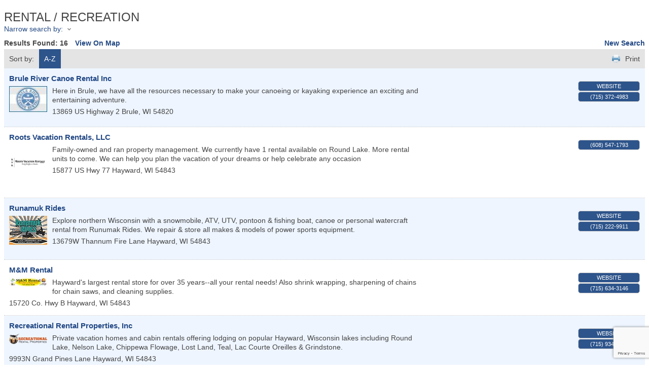

--- FILE ---
content_type: text/html; charset=utf-8
request_url: https://dev.haywardareachamber.com/list/category/rental-recreation-145
body_size: 9662
content:

<!DOCTYPE html>
<html>
<!--
Request for http://02.ccs.yourwebworkspace.com/chambermaster/ failed at 6:24 PM 1/21/2026
ERROR: Page not found &#8211; Northwoods Community Food Pantry
Request Headers:
  x-localrequest=1
  User-Agent=Mozilla/5.0 (Windows NT 10.0; Win64; x64) AppleWebKit/537.36 (KHTML, like Gecko) Chrome/107.0.0.0 Safari/537.36
-->
<head>
<!-- start injected HTML (CCID=624) -->
<!-- page template: http://02.ccs.yourwebworkspace.com/chambermaster/ -->
<title>RENTAL / RECREATION Category | Hayward Area Chamber of Commerce</title>
<base href="http://haywardareachamber.com/" />
<meta name="keywords" content="Hayward Area Chamber of Commerce,Hayward,directory,business search,member search" />
<meta name="description" content="Hayward Area Chamber of Commerce | RENTAL / RECREATION" />
<link href="https://dev.haywardareachamber.com/integration/customerdefinedcss?_=Fkimdw2" rel="stylesheet" type="text/css" />
<link rel="alternate stylesheet" type="application/rss+xml" title="RENTAL / RECREATION Category | Hayward Area Chamber of Commerce RSS Feed" href="https://dev.haywardareachamber.com/list/rss/rental-recreation-145" />
<link rel="canonical" href="https://members.haywardareachamber.com/list/category/rental-recreation-145" />
<!-- end injected HTML -->

    <script type="text/javascript" src="https://code.jquery.com/jquery-3.7.1.min.js"></script>
    <script type="text/javascript" src="https://code.jquery.com/ui/1.13.2/jquery-ui.min.js"></script>
    <script type="text/javascript" src="https://ajax.aspnetcdn.com/ajax/globalize/0.1.1/globalize.min.js"></script>
    <script type="text/javascript" src="https://ajax.aspnetcdn.com/ajax/globalize/0.1.1/cultures/globalize.culture.en-US.js"></script>
    <script type="text/javascript">
        var MNI = MNI || {};
        MNI.CurrentCulture = 'en-US';
        MNI.CultureDateFormat = 'M/d/yyyy';
        MNI.BaseUrl = 'https://dev.haywardareachamber.com';
        MNI.jQuery = jQuery.noConflict(true);
        MNI.Page = {
            Domain: 'dev.haywardareachamber.com',
            Context: 211,
            Category: 145,
            Member: null,
            MemberPagePopup: true
        };
    </script>


    <script src="https://www.google.com/recaptcha/enterprise.js?render=6LfI_T8rAAAAAMkWHrLP_GfSf3tLy9tKa839wcWa" async defer></script>
    <script>

        const SITE_KEY = '6LfI_T8rAAAAAMkWHrLP_GfSf3tLy9tKa839wcWa';

        // Repeatedly check if grecaptcha has been loaded, and call the callback once it's available
        function waitForGrecaptcha(callback, retries = 10, interval = 1000) {
            if (typeof grecaptcha !== 'undefined' && grecaptcha.enterprise.execute) {
                callback();
            } else if (retries > 0) { 
                setTimeout(() => {
                    waitForGrecaptcha(callback, retries - 1, interval);
                }, interval);
            } else {
                console.error("grecaptcha is not available after multiple attempts");
            }
        }

        // Generates a reCAPTCHA v3 token using grecaptcha.enterprise and injects it into the given form.
        // If the token input doesn't exist, it creates one. Then it executes the callback with the token.
        function setReCaptchaToken(formElement, callback, action = 'submit') {
            grecaptcha.enterprise.ready(function () {
                grecaptcha.enterprise.execute(SITE_KEY, { action: action }).then(function (token) {

                    MNI.jQuery(function ($) {
                        let input = $(formElement).find("input[name='g-recaptcha-v3']");

                        if (input.length === 0) {
                            input = $('<input>', {
                                type: 'hidden',
                                name: 'g-recaptcha-v3',
                                value: token
                            });
                            $(formElement).append(input);
                        }
                        else
                            $(input).val(token);

                        if (typeof callback === 'function') callback(token);
                    })

                });
            });
        }

    </script>




<script src="https://dev.haywardareachamber.com/Content/bundles/MNI?v=34V3-w6z5bLW9Yl7pjO3C5tja0TdKeHFrpRQ0eCPbz81"></script>
    <link rel="stylesheet" href="https://code.jquery.com/ui/1.13.2/themes/base/jquery-ui.css" type="text/css" media="all" />

    <script type="text/javascript">
        MNI.Page.MemberFilter = 'list';
        MNI.jQuery(function ($) {
            MNI.Plugins.AutoComplete.Init('#mn-search-keyword :input', { path: '/list/find', params: { catgid: 145 } });
            MNI.Plugins.AutoComplete.Init('#mn-search-geoip input', { path: '/list/find-geographic' });
        });
    </script>
    <script type="text/javascript" src="https://maps.googleapis.com/maps/api/js?v=3&key=AIzaSyAACLyaFddZFsbbsMCsSY4lq7g6N4ycArE"></script>
<meta name="referrer" content="origin" /></head>
<body>
    <div id="mn-content" class="mn-content">
        






<div id="mn-directory-category" class="mn-module-content">



<div class="mn-banner mn-banner-premier"><div id="mn-banner"><noscript><iframe src="https://dev.haywardareachamber.com/sponsors/adsframe?context=211&amp;catgid=145&amp;maxWidth=480&amp;maxHeight=60&amp;max=1&amp;rotate=False" width="480" height="60" scrolling="no" frameborder="0" allowtransparency="true" marginwidth="0" marginheight="0"></iframe></noscript></div></div>
<script type="text/javascript">
    var _mnisq=_mnisq||[];
    _mnisq.push(["domain","dev.haywardareachamber.com"],["context",211],["category",145],["max",5],["rotate",1],["maxWidth",480],["maxHeight",60],["create","mn-banner"]);
    (function(b,d,a,c){b.getElementById(d)||(c=b.getElementsByTagName(a)[0],a=b.createElement(a),a.type="text/javascript",a.async=!0,a.src="https://dev.haywardareachamber.com/Content/Script/Ads.min.js",c.parentNode.insertBefore(a,c))})(document,"mni-ads-script","script");
</script>
        <div id="mn-pagetitle">
        <h1>RENTAL / RECREATION</h1>
    </div>
    

<div class="mn-dealsbuttons">
        </div>


    



<script type="text/javascript">
    MNI.jQuery(function ($) {
        MNI.Plugins.Toggler.Init({
            'mn-form-toggler1': 1,
            'mn-form-toggler2': 2
        });
        $('#mn-search-location :input').multiselect({
            header: 'Choose locations below:',
            noneSelectedText: 'Any Location',
            selectedList: 4
        });
    });
</script>

<div id="mn-directory-searchfilters" class="mn-section mn-filter-section">
        <div id="mn-form-toggler1" class="mn-form-toggler">
                <span class="mn-section-head-text"><a href="javascript:void(0)" title="Toggle to view search filters">Narrow search by:<span class="mn-toggler-arrow"></span></a></span>
        </div>
        <div id="mn-form-togglable1" class="mn-form-togglable mn-form-togglable-inactive">
<form action="https://dev.haywardareachamber.com/list/category/rental-recreation-145" class="mn-form" method="get">            <div id="mn-search-keyword" class="mn-form-row">
                <label>
                    <span class="mn-form-name">Keyword:</span>
                    <span class="mn-form-field"><input class="mn-form-text mn-placeholder" name="q" type="text" title="Enter Keyword" maxlength="255"/></span>
                </label>
            </div>
            <input id="mn-search-clientstate" type="hidden" name="st" value="0" />
            <div class="mn-actions">
                <ul>
                    <li class="mn-action-search"><input type="submit" class="mn-button" title="Search" value="Search" /></li>
                </ul>
            </div>
</form>    </div>
</div>


    <div id="mn-directory-searchresults" class="mn-section">
        <div class="mn-section-content mn-results-sort-section"> 
                <div id="mn-resultstop" class="mn-actions">
	    <div class="mn-results-found">
            <span class="mn-resultstitle">Results Found: </span>
            <span class="mn-resultscount">16</span>
                <span class="mn-results-viewmap"><a href="https://dev.haywardareachamber.com/map/cat/rental-recreation">View On Map</a></span>
            <span class="mn-new-search"><a href="https://dev.haywardareachamber.com/list">new search</a></span>
        </div>
	     <ul class="mn-sort-options">                        
            <li class="mn-sort-disptext">Sort by:</li>
                <li class="mn-sort-alpha mn-sort-tab">
        <a href="https://dev.haywardareachamber.com/list/category/rental-recreation-145?o=alpha" rel="nofollow">A-Z</a>
    </li>

            <li class="mn-sort-print"><a href="https://dev.haywardareachamber.com/list/category/rental-recreation-145?rendermode=print" rel="nofollow" onclick="return!MNI.Window.Print(this)" target="_blank">Print</a></li>
        </ul>
    </div>

        </div>
        <div id="mn-directory-listings">
            <div id="mn-members" class="mn-members1col">
            <div class="mn-list-item-odd">






<div itemscope="itemscope" itemtype="http://schema.org/LocalBusiness" data-memid="614" id="mn-listing614" class="mn-listing mn-nonsponsor mn-search-result-priority-highlight-30" data-id="614">
    <div class="mn-listingcontent">
        <div class="mn-listing-main">
		    <div class="mn-title" itemprop="name">
                <a href="https://dev.haywardareachamber.com/list/member/brule-river-canoe-rental-inc-614" target="_blank">Brule River Canoe Rental Inc</a>
                		    </div>
		                <div class="mn-image">
                <a href="https://dev.haywardareachamber.com/list/member/brule-river-canoe-rental-inc-614" target="_blank" rel="nofollow"><img itemprop="image" src="https://chambermaster.blob.core.windows.net/images/members/624/614/MemLogoSearch_thumbnailCA6IMI8L.jpg" height="51" width="75" alt="Brule River Canoe Rental Inc" /></a>
            </div>

		    <div itemprop="description" class="mn-desc">Here in Brule, we have all the resources necessary to make your canoeing or kayaking experience an exciting and entertaining adventure. </div>
            <div itemprop="address" itemscope="itemscope" itemtype="http://schema.org/PostalAddress" class="mn-address"><div itemprop="streetAddress" class="mn-address1">13869 US Highway 2</div>
<div itemprop="citystatezip" class="mn-citystatezip"><span itemprop="addressLocality" class="mn-cityspan">Brule</span><span class="mn-commaspan">, </span><span itemprop="addressRegion" class="mn-stspan">WI</span> <span itemprop="postalCode" class="mn-zipspan">54820</span></div>
</div>
        </div>
        <div class="mn-listing-side">
			<div class="mn-results-links">
				<ul>
					<li class="mn-website">
						<a href="http://www.brulerivercanoerental.com" class="mn-print-url" onclick="MNI.Hit.MemberWebsite(614)" target="_blank">Website</a>
					</li>
                		                        <li class="mn-phone" title="Primary Phone">(715) 372-4983</li>
                                				</ul>
			</div>
        </div>
		<div class="mn-clear"></div>
    </div>
</div>
</div>
            <div class="mn-list-item-even">






<div itemscope="itemscope" itemtype="http://schema.org/LocalBusiness" data-memid="2380" id="mn-listing2380" class="mn-listing mn-nonsponsor mn-search-result-priority-highlight-30" data-id="2380">
    <div class="mn-listingcontent">
        <div class="mn-listing-main">
		    <div class="mn-title" itemprop="name">
                <a href="https://dev.haywardareachamber.com/list/member/roots-vacation-rentals-llc-2380" target="_blank">Roots Vacation Rentals, LLC</a>
                		    </div>
		                <div class="mn-image">
                <a href="https://dev.haywardareachamber.com/list/member/roots-vacation-rentals-llc-2380" target="_blank" rel="nofollow"><img itemprop="image" src="https://chambermaster.blob.core.windows.net/images/members/624/2380/MemLogoSearch_Roots%20Vacation.jpg" height="200" width="200" alt="Roots Vacation Rentals, LLC" /></a>
            </div>

		    <div itemprop="description" class="mn-desc">Family-owned and ran property management. We currently have 1 rental available on Round Lake. More rental units to come. We can help you plan the vacation of your dreams or help celebrate any occasion</div>
            <div itemprop="address" itemscope="itemscope" itemtype="http://schema.org/PostalAddress" class="mn-address"><div itemprop="streetAddress" class="mn-address1">15877 US Hwy 77</div>
<div itemprop="citystatezip" class="mn-citystatezip"><span itemprop="addressLocality" class="mn-cityspan">Hayward</span><span class="mn-commaspan">, </span><span itemprop="addressRegion" class="mn-stspan">WI</span> <span itemprop="postalCode" class="mn-zipspan">54843</span></div>
</div>
        </div>
        <div class="mn-listing-side">
			<div class="mn-results-links">
				<ul>
                		                        <li class="mn-phone" title="Primary Phone">(608) 547-1793</li>
                                				</ul>
			</div>
        </div>
		<div class="mn-clear"></div>
    </div>
</div>
</div>
            <div class="mn-list-item-odd">






<div itemscope="itemscope" itemtype="http://schema.org/LocalBusiness" data-memid="805" id="mn-listing805" class="mn-listing mn-nonsponsor mn-search-result-priority-highlight-30" data-id="805">
    <div class="mn-listingcontent">
        <div class="mn-listing-main">
		    <div class="mn-title" itemprop="name">
                <a href="https://dev.haywardareachamber.com/list/member/runamuk-rides-805" target="_blank">Runamuk Rides</a>
                		    </div>
		                <div class="mn-image">
                <a href="https://dev.haywardareachamber.com/list/member/runamuk-rides-805" target="_blank" rel="nofollow"><img itemprop="image" src="https://chambermaster.blob.core.windows.net/images/members/624/805/MemLogoSearch_RunamukRides.jpg" height="57" width="75" alt="Runamuk Rides" /></a>
            </div>

		    <div itemprop="description" class="mn-desc">Explore northern Wisconsin with a snowmobile, ATV, UTV, pontoon &amp; fishing boat, canoe or personal watercraft rental from Runumak Rides.  We repair &amp; store all makes &amp; models of power sports equipment.</div>
            <div itemprop="address" itemscope="itemscope" itemtype="http://schema.org/PostalAddress" class="mn-address"><div itemprop="streetAddress" class="mn-address1">13679W Thannum Fire Lane</div>
<div itemprop="citystatezip" class="mn-citystatezip"><span itemprop="addressLocality" class="mn-cityspan">Hayward</span><span class="mn-commaspan">, </span><span itemprop="addressRegion" class="mn-stspan">WI</span> <span itemprop="postalCode" class="mn-zipspan">54843</span></div>
</div>
        </div>
        <div class="mn-listing-side">
			<div class="mn-results-links">
				<ul>
					<li class="mn-website">
						<a href="http://www.runamukrides.com" class="mn-print-url" onclick="MNI.Hit.MemberWebsite(805)" target="_blank">Website</a>
					</li>
                		                        <li class="mn-phone" title="Primary Phone">(715) 222-9911</li>
                                				</ul>
			</div>
        </div>
		<div class="mn-clear"></div>
    </div>
</div>
</div>
            <div class="mn-list-item-even">






<div itemscope="itemscope" itemtype="http://schema.org/LocalBusiness" data-memid="466" id="mn-listing466" class="mn-listing mn-nonsponsor mn-search-result-priority-highlight-30" data-id="466">
    <div class="mn-listingcontent">
        <div class="mn-listing-main">
		    <div class="mn-title" itemprop="name">
                <a href="https://dev.haywardareachamber.com/list/member/m-m-rental-466" target="_blank">M&M Rental</a>
                		    </div>
		                <div class="mn-image">
                <a href="https://dev.haywardareachamber.com/list/member/m-m-rental-466" target="_blank" rel="nofollow"><img itemprop="image" src="https://chambermaster.blob.core.windows.net/images/members/624/466/MemLogoSearch_MandM%20Rental.jpg" height="18" width="75" alt="M&amp;M Rental" /></a>
            </div>

		    <div itemprop="description" class="mn-desc">Hayward's largest rental store for over 35 years--all your rental needs!  Also shrink wrapping, sharpening of chains for chain saws, and cleaning supplies.</div>
            <div itemprop="address" itemscope="itemscope" itemtype="http://schema.org/PostalAddress" class="mn-address"><div itemprop="streetAddress" class="mn-address1">15720 Co. Hwy B</div>
<div itemprop="citystatezip" class="mn-citystatezip"><span itemprop="addressLocality" class="mn-cityspan">Hayward</span><span class="mn-commaspan">, </span><span itemprop="addressRegion" class="mn-stspan">WI</span> <span itemprop="postalCode" class="mn-zipspan">54843</span></div>
</div>
        </div>
        <div class="mn-listing-side">
			<div class="mn-results-links">
				<ul>
					<li class="mn-website">
						<a href="http://www.mandmrental.com" class="mn-print-url" onclick="MNI.Hit.MemberWebsite(466)" target="_blank">Website</a>
					</li>
                		                        <li class="mn-phone" title="Primary Phone">(715) 634-3146</li>
                                				</ul>
			</div>
        </div>
		<div class="mn-clear"></div>
    </div>
</div>
</div>
            <div class="mn-list-item-odd">






<div itemscope="itemscope" itemtype="http://schema.org/LocalBusiness" data-memid="525" id="mn-listing525" class="mn-listing mn-nonsponsor mn-search-result-priority-highlight-30" data-id="525">
    <div class="mn-listingcontent">
        <div class="mn-listing-main">
		    <div class="mn-title" itemprop="name">
                <a href="https://dev.haywardareachamber.com/list/member/recreational-rental-properties-inc-525" target="_blank">Recreational Rental Properties, Inc</a>
                		    </div>
		                <div class="mn-image">
                <a href="https://dev.haywardareachamber.com/list/member/recreational-rental-properties-inc-525" target="_blank" rel="nofollow"><img itemprop="image" src="https://chambermaster.blob.core.windows.net/images/members/624/525/MemLogoSearch_RRP.png" height="55" width="200" alt="Recreational Rental Properties, Inc" /></a>
            </div>

		    <div itemprop="description" class="mn-desc">Private vacation homes and cabin rentals offering lodging on popular Hayward, Wisconsin lakes including Round Lake, Nelson Lake, Chippewa Flowage, Lost Land, Teal, Lac Courte Oreilles &amp; Grindstone.</div>
            <div itemprop="address" itemscope="itemscope" itemtype="http://schema.org/PostalAddress" class="mn-address"><div itemprop="streetAddress" class="mn-address1">9993N Grand Pines Lane</div>
<div itemprop="citystatezip" class="mn-citystatezip"><span itemprop="addressLocality" class="mn-cityspan">Hayward</span><span class="mn-commaspan">, </span><span itemprop="addressRegion" class="mn-stspan">WI</span> <span itemprop="postalCode" class="mn-zipspan">54843</span></div>
</div>
        </div>
        <div class="mn-listing-side">
			<div class="mn-results-links">
				<ul>
					<li class="mn-website">
						<a href="http://www.rrpwi.com" class="mn-print-url" onclick="MNI.Hit.MemberWebsite(525)" target="_blank">Website</a>
					</li>
                		                        <li class="mn-phone" title="Primary Phone">(715) 934-4622</li>
                                				</ul>
			</div>
        </div>
		<div class="mn-clear"></div>
    </div>
</div>
</div>
            <div class="mn-list-item-even">






<div itemscope="itemscope" itemtype="http://schema.org/LocalBusiness" data-memid="2439" id="mn-listing2439" class="mn-listing mn-nonsponsor mn-search-result-priority-highlight-30" data-id="2439">
    <div class="mn-listingcontent">
        <div class="mn-listing-main">
		    <div class="mn-title" itemprop="name">
                <a href="https://dev.haywardareachamber.com/list/member/lake-country-sales-rentals-2439" target="_blank">Lake Country Sales & Rentals</a>
                		    </div>
		            <div class="mn-image mn-image-empty"></div>

		    <div itemprop="description" class="mn-desc">Let Lake Country help you make lasting family memories. <br />Pontoons &amp; golf carts for sale and for rent. Full Service for golf carts and optional heated storage available. </div>
            <div itemprop="address" itemscope="itemscope" itemtype="http://schema.org/PostalAddress" class="mn-address"><div itemprop="streetAddress" class="mn-address1">13700 W County Rd B</div>
<div itemprop="citystatezip" class="mn-citystatezip"><span itemprop="addressLocality" class="mn-cityspan">Hayward</span><span class="mn-commaspan">, </span><span itemprop="addressRegion" class="mn-stspan">WI</span> <span itemprop="postalCode" class="mn-zipspan">54843</span></div>
</div>
        </div>
        <div class="mn-listing-side">
			<div class="mn-results-links">
				<ul>
                		                        <li class="mn-phone" title="Primary Phone">(715) 580-1250</li>
                                				</ul>
			</div>
        </div>
		<div class="mn-clear"></div>
    </div>
</div>
</div>
            <div class="mn-list-item-odd">






<div itemscope="itemscope" itemtype="http://schema.org/LocalBusiness" data-memid="488" id="mn-listing488" class="mn-listing mn-nonsponsor mn-search-result-priority-highlight-30" data-id="488">
    <div class="mn-listingcontent">
        <div class="mn-listing-main">
		    <div class="mn-title" itemprop="name">
                <a href="https://dev.haywardareachamber.com/list/member/new-moon-ski-and-bike-shop-488" target="_blank">New Moon Ski and Bike Shop</a>
                		    </div>
		                <div class="mn-image">
                <a href="https://dev.haywardareachamber.com/list/member/new-moon-ski-and-bike-shop-488" target="_blank" rel="nofollow"><img itemprop="image" src="https://chambermaster.blob.core.windows.net/images/members/624/488/MemLogoSearch_NewMoon_Badge_Blue_1500px.png" height="75" width="75" alt="New Moon Ski and Bike Shop" /></a>
            </div>

		    <div itemprop="description" class="mn-desc">Quality cross country skis, snowshoes, clothing and accessories in winter. Bikes, roller skis and sportswear in summer. Sales. Rentals. Repairs</div>
            <div itemprop="address" itemscope="itemscope" itemtype="http://schema.org/PostalAddress" class="mn-address"><div itemprop="streetAddress" class="mn-address1">15569 US Hwy 63 N.</div>
<div itemprop="citystatezip" class="mn-citystatezip"><span itemprop="addressLocality" class="mn-cityspan">Hayward</span><span class="mn-commaspan">, </span><span itemprop="addressRegion" class="mn-stspan">WI</span> <span itemprop="postalCode" class="mn-zipspan">54843</span></div>
</div>
        </div>
        <div class="mn-listing-side">
			<div class="mn-results-links">
				<ul>
					<li class="mn-website">
						<a href="http://www.newmoonski.com" class="mn-print-url" onclick="MNI.Hit.MemberWebsite(488)" target="_blank">Website</a>
					</li>
                		                        <li class="mn-phone" title="Primary Phone">(715) 634-8685</li>
                                				</ul>
			</div>
        </div>
		<div class="mn-clear"></div>
    </div>
</div>
</div>
            <div class="mn-list-item-even">






<div itemscope="itemscope" itemtype="http://schema.org/LocalBusiness" data-memid="1033" id="mn-listing1033" class="mn-listing mn-nonsponsor mn-search-result-priority-highlight-30" data-id="1033">
    <div class="mn-listingcontent">
        <div class="mn-listing-main">
		    <div class="mn-title" itemprop="name">
                <a href="https://dev.haywardareachamber.com/list/member/wisconsin-sauna-1033" target="_blank">Wisconsin Sauna</a>
                		    </div>
		                <div class="mn-image">
                <a href="https://dev.haywardareachamber.com/list/member/wisconsin-sauna-1033" target="_blank" rel="nofollow"><img itemprop="image" src="https://chambermaster.blob.core.windows.net/images/members/624/1033/MemLogoSearch_sauna.jpg" height="180" width="200" alt="Wisconsin Sauna" /></a>
            </div>

		    <div itemprop="description" class="mn-desc">Sauna Shop<br />Sales and Rentals</div>
            <div itemprop="address" itemscope="itemscope" itemtype="http://schema.org/PostalAddress" class="mn-address"><div itemprop="streetAddress" class="mn-address1">10611 California Ave.</div>
<div class="mn-address2">Suite #3</div>
<div itemprop="citystatezip" class="mn-citystatezip"><span itemprop="addressLocality" class="mn-cityspan">Hayward</span><span class="mn-commaspan">, </span><span itemprop="addressRegion" class="mn-stspan">WI</span> <span itemprop="postalCode" class="mn-zipspan">54843</span></div>
</div>
        </div>
        <div class="mn-listing-side">
			<div class="mn-results-links">
				<ul>
					<li class="mn-website">
						<a href="https://wisconsinsauna.com/" class="mn-print-url" onclick="MNI.Hit.MemberWebsite(1033)" target="_blank">Website</a>
					</li>
                		                        <li class="mn-phone" title="Primary Phone">(715) 222-0363</li>
                                				</ul>
			</div>
        </div>
		<div class="mn-clear"></div>
    </div>
</div>
</div>
            <div class="mn-list-item-odd">






<div itemscope="itemscope" itemtype="http://schema.org/LocalBusiness" data-memid="882" id="mn-listing882" class="mn-listing mn-nonsponsor mn-search-result-priority-highlight-30" data-id="882">
    <div class="mn-listingcontent">
        <div class="mn-listing-main">
		    <div class="mn-title" itemprop="name">
                <a href="https://dev.haywardareachamber.com/list/member/hayward-power-sports-882" target="_blank">Hayward Power Sports</a>
                		    </div>
		                <div class="mn-image">
                <a href="https://dev.haywardareachamber.com/list/member/hayward-power-sports-882" target="_blank" rel="nofollow"><img itemprop="image" src="https://chambermaster.blob.core.windows.net/images/members/624/882/MemLogoSearch_dealer-logo.png" height="14" width="75" alt="Hayward Power Sports" /></a>
            </div>

		    <div itemprop="description" class="mn-desc">Located conveninetly in Hayward, WI, Hayward Power Sports has been the areas one-stop shop for new ATVs, new boats, new snowmobiles and more! </div>
            <div itemprop="address" itemscope="itemscope" itemtype="http://schema.org/PostalAddress" class="mn-address"><div itemprop="streetAddress" class="mn-address1">12305 W State Rd 77</div>
<div itemprop="citystatezip" class="mn-citystatezip"><span itemprop="addressLocality" class="mn-cityspan">Hayward</span><span class="mn-commaspan">, </span><span itemprop="addressRegion" class="mn-stspan">WI</span> <span itemprop="postalCode" class="mn-zipspan">54843</span></div>
</div>
        </div>
        <div class="mn-listing-side">
			<div class="mn-results-links">
				<ul>
					<li class="mn-website">
						<a href="http://www.haywardpowersports.com" class="mn-print-url" onclick="MNI.Hit.MemberWebsite(882)" target="_blank">Website</a>
					</li>
                		                        <li class="mn-phone" title="Primary Phone">(715) 462-3674</li>
                                				</ul>
			</div>
        </div>
		<div class="mn-clear"></div>
    </div>
</div>
</div>
            <div class="mn-list-item-even">






<div itemscope="itemscope" itemtype="http://schema.org/LocalBusiness" data-memid="2389" id="mn-listing2389" class="mn-listing mn-nonsponsor mn-search-result-priority-highlight-30" data-id="2389">
    <div class="mn-listingcontent">
        <div class="mn-listing-main">
		    <div class="mn-title" itemprop="name">
                <a href="https://dev.haywardareachamber.com/list/member/american-marine-hayward-2389" target="_blank">American Marine Hayward</a>
                		    </div>
		                <div class="mn-image">
                <a href="https://dev.haywardareachamber.com/list/member/american-marine-hayward-2389" target="_blank" rel="nofollow"><img itemprop="image" src="https://chambermaster.blob.core.windows.net/images/customers/624/members/2389/logos/MEMBER_LOGOSEARCH/American_Marine_logo_oversize.jpg" height="180" width="200" alt="American Marine Hayward" /></a>
            </div>

		    <div itemprop="description" class="mn-desc">Full service marine dealership providing sales, service, winter storage, parts &amp; accessories and boat rentals. Barletta pontoons, Sea Ray, Bayliner &amp; Nauticstar sport boats all w/Mercury Marine motors</div>
            <div itemprop="address" itemscope="itemscope" itemtype="http://schema.org/PostalAddress" class="mn-address"><div itemprop="streetAddress" class="mn-address1">15643 Cty Rd B</div>
<div itemprop="citystatezip" class="mn-citystatezip"><span itemprop="addressLocality" class="mn-cityspan">Hayward</span><span class="mn-commaspan">, </span><span itemprop="addressRegion" class="mn-stspan">WI</span> <span itemprop="postalCode" class="mn-zipspan">54843</span></div>
</div>
        </div>
        <div class="mn-listing-side">
			<div class="mn-results-links">
				<ul>
					<li class="mn-website">
						<a href="http://americanmarine.com" class="mn-print-url" onclick="MNI.Hit.MemberWebsite(2389)" target="_blank">Website</a>
					</li>
                		                        <li class="mn-phone" title="Primary Phone">(715) 699-1125</li>
                                				</ul>
			</div>
        </div>
		<div class="mn-clear"></div>
    </div>
</div>
</div>
            <div class="mn-list-item-odd">






<div itemscope="itemscope" itemtype="http://schema.org/LocalBusiness" data-memid="2321" id="mn-listing2321" class="mn-listing mn-nonsponsor mn-search-result-priority-highlight-30" data-id="2321">
    <div class="mn-listingcontent">
        <div class="mn-listing-main">
		    <div class="mn-title" itemprop="name">
                <a href="https://dev.haywardareachamber.com/list/member/northwoods-sauna-company-2321" target="_blank">Northwoods Sauna Company</a>
                		    </div>
		                <div class="mn-image">
                <a href="https://dev.haywardareachamber.com/list/member/northwoods-sauna-company-2321" target="_blank" rel="nofollow"><img itemprop="image" src="https://chambermaster.blob.core.windows.net/images/members/624/2321/MemLogoSearch_Northwoods%20Sauna.png" height="150" width="145" alt="Northwoods Sauna Company" /></a>
            </div>

		    <div itemprop="description" class="mn-desc">Northwoods Sauna Company delivers mobile rental saunas to your cabin, rental, or event in the Hayward, Cable, Spooner, Minong, and Stone Lake Area! Excellent even in the summer!</div>
            <div itemprop="address" itemscope="itemscope" itemtype="http://schema.org/PostalAddress" class="mn-address"><div itemprop="citystatezip" class="mn-citystatezip"><span itemprop="addressLocality" class="mn-cityspan">Hayward</span><span class="mn-commaspan">, </span><span itemprop="addressRegion" class="mn-stspan">WI</span> <span itemprop="postalCode" class="mn-zipspan">54843</span></div>
</div>
        </div>
        <div class="mn-listing-side">
			<div class="mn-results-links">
				<ul>
					<li class="mn-website">
						<a href="http://www.northwoodssaunas.com" class="mn-print-url" onclick="MNI.Hit.MemberWebsite(2321)" target="_blank">Website</a>
					</li>
                		                        <li class="mn-phone" title="Primary Phone">(608) 385-2706</li>
                                				</ul>
			</div>
        </div>
		<div class="mn-clear"></div>
    </div>
</div>
</div>
            <div class="mn-list-item-even">






<div itemscope="itemscope" itemtype="http://schema.org/LocalBusiness" data-memid="1012" id="mn-listing1012" class="mn-listing mn-nonsponsor mn-search-result-priority-highlight-30" data-id="1012">
    <div class="mn-listingcontent">
        <div class="mn-listing-main">
		    <div class="mn-title" itemprop="name">
                <a href="https://dev.haywardareachamber.com/list/member/hayward-wi-pontoon-rentals-1012" target="_blank">Hayward WI Pontoon Rentals</a>
                		    </div>
		                <div class="mn-image">
                <a href="https://dev.haywardareachamber.com/list/member/hayward-wi-pontoon-rentals-1012" target="_blank" rel="nofollow"><img itemprop="image" src="https://chambermaster.blob.core.windows.net/images/members/624/1012/MemLogoSearch_Hayward_Wi_Pontoon_Rentals_Logo_360x.png" height="200" width="200" alt="Hayward WI Pontoon Rentals" /></a>
            </div>

		    <div itemprop="description" class="mn-desc">Pontoon rentals includes free: delivery, depth finder, first full tank of gas, life vests, and anchors &amp; ropes!</div>
            <div itemprop="address" itemscope="itemscope" itemtype="http://schema.org/PostalAddress" class="mn-address"><div itemprop="streetAddress" class="mn-address1">PO Box 1011</div>
<div itemprop="citystatezip" class="mn-citystatezip"><span itemprop="addressLocality" class="mn-cityspan">Hayward</span><span class="mn-commaspan">, </span><span itemprop="addressRegion" class="mn-stspan">WI</span> <span itemprop="postalCode" class="mn-zipspan">54843</span></div>
</div>
        </div>
        <div class="mn-listing-side">
			<div class="mn-results-links">
				<ul>
					<li class="mn-website">
						<a href="http://www.HaywardWIPontoonRentals.com" class="mn-print-url" onclick="MNI.Hit.MemberWebsite(1012)" target="_blank">Website</a>
					</li>
                		                        <li class="mn-phone" title="Primary Phone">(715) 934-3300</li>
                                				</ul>
			</div>
        </div>
		<div class="mn-clear"></div>
    </div>
</div>
</div>
            <div class="mn-list-item-odd">






<div itemscope="itemscope" itemtype="http://schema.org/LocalBusiness" data-memid="1043" id="mn-listing1043" class="mn-listing mn-nonsponsor mn-search-result-priority-highlight-30" data-id="1043">
    <div class="mn-listingcontent">
        <div class="mn-listing-main">
		    <div class="mn-title" itemprop="name">
                <a href="https://dev.haywardareachamber.com/list/member/carlson-equipment-rental-1043" target="_blank">Carlson Equipment Rental</a>
                		    </div>
		                <div class="mn-image">
                <a href="https://dev.haywardareachamber.com/list/member/carlson-equipment-rental-1043" target="_blank" rel="nofollow"><img itemprop="image" src="https://chambermaster.blob.core.windows.net/images/members/624/1043/MemLogoSearch_Carlson%20Equip.jpg" height="140" width="141" alt="Carlson Equipment Rental" /></a>
            </div>

		    <div itemprop="description" class="mn-desc">Carlson Equipment rental has been serving the Northland out of Ashland, WI for over 30 years and is now located in Hayward. Specializing in construction, renovation &amp; restoration.</div>
            <div itemprop="address" itemscope="itemscope" itemtype="http://schema.org/PostalAddress" class="mn-address"><div itemprop="streetAddress" class="mn-address1">10494 Wisconsin Avenue</div>
<div itemprop="citystatezip" class="mn-citystatezip"><span itemprop="addressLocality" class="mn-cityspan">Hayward</span><span class="mn-commaspan">, </span><span itemprop="addressRegion" class="mn-stspan">WI</span> <span itemprop="postalCode" class="mn-zipspan">54843</span></div>
</div>
        </div>
        <div class="mn-listing-side">
			<div class="mn-results-links">
				<ul>
					<li class="mn-website">
						<a href="http://www.rentcarlson.com" class="mn-print-url" onclick="MNI.Hit.MemberWebsite(1043)" target="_blank">Website</a>
					</li>
                		                        <li class="mn-phone" title="Primary Phone">(715) 934-0088</li>
                                				</ul>
			</div>
        </div>
		<div class="mn-clear"></div>
    </div>
</div>
</div>
            <div class="mn-list-item-even">






<div itemscope="itemscope" itemtype="http://schema.org/LocalBusiness" data-memid="804" id="mn-listing804" class="mn-listing mn-nonsponsor mn-search-result-priority-highlight-30" data-id="804">
    <div class="mn-listingcontent">
        <div class="mn-listing-main">
		    <div class="mn-title" itemprop="name">
                <a href="https://dev.haywardareachamber.com/list/member/doucette-s-party-tent-rental-804" target="_blank">Doucette's Party & Tent Rental</a>
                		    </div>
		                <div class="mn-image">
                <a href="https://dev.haywardareachamber.com/list/member/doucette-s-party-tent-rental-804" target="_blank" rel="nofollow"><img itemprop="image" src="https://chambermaster.blob.core.windows.net/images/members/624/804/MemLogoSearch_doucettes-header.jpg" height="12" width="75" alt="Doucette&#39;s Party &amp; Tent Rental" /></a>
            </div>

		    <div itemprop="description" class="mn-desc">When you plan that next special event, Doucette's Tent &amp; Party Rental will be with you every step of the way. No matter what the event, indoors or out, formal or casual, we have you covered!</div>
            <div itemprop="address" itemscope="itemscope" itemtype="http://schema.org/PostalAddress" class="mn-address"><div itemprop="streetAddress" class="mn-address1">3931E Calvary Rd</div>
<div itemprop="citystatezip" class="mn-citystatezip"><span itemprop="addressLocality" class="mn-cityspan">Duluth</span><span class="mn-commaspan">, </span><span itemprop="addressRegion" class="mn-stspan">MN</span> <span itemprop="postalCode" class="mn-zipspan">55803</span></div>
</div>
        </div>
        <div class="mn-listing-side">
			<div class="mn-results-links">
				<ul>
					<li class="mn-website">
						<a href="http://www.doucettesparty.com" class="mn-print-url" onclick="MNI.Hit.MemberWebsite(804)" target="_blank">Website</a>
					</li>
                		                        <li class="mn-phone" title="Primary Phone">(218) 728-3858</li>
                                				</ul>
			</div>
        </div>
		<div class="mn-clear"></div>
    </div>
</div>
</div>
            <div class="mn-list-item-odd">






<div itemscope="itemscope" itemtype="http://schema.org/LocalBusiness" data-memid="2327" id="mn-listing2327" class="mn-listing mn-nonsponsor mn-search-result-priority-highlight-30" data-id="2327">
    <div class="mn-listingcontent">
        <div class="mn-listing-main">
		    <div class="mn-title" itemprop="name">
                <a href="https://dev.haywardareachamber.com/list/member/petit-s-outdoor-rentals-2327" target="_blank">Petit's Outdoor Rentals</a>
                		    </div>
		                <div class="mn-image">
                <a href="https://dev.haywardareachamber.com/list/member/petit-s-outdoor-rentals-2327" target="_blank" rel="nofollow"><img itemprop="image" src="https://chambermaster.blob.core.windows.net/images/members/624/2327/MemLogoSearch_Petit%20Outdoor%20Logos%20white%20background.jpg" height="166" width="200" alt="Petit&#39;s Outdoor Rentals" /></a>
            </div>

		    <div itemprop="description" class="mn-desc">We provide people with the ability to experience the great Northwoods of Wisconsin on the trails. UTV (Side x Side) and snowmobile rentals.</div>
            <div itemprop="address" itemscope="itemscope" itemtype="http://schema.org/PostalAddress" class="mn-address"><div itemprop="streetAddress" class="mn-address1">10566 N Ranch Road</div>
<div itemprop="citystatezip" class="mn-citystatezip"><span itemprop="addressLocality" class="mn-cityspan">Hayward</span><span class="mn-commaspan">, </span><span itemprop="addressRegion" class="mn-stspan">WI</span> <span itemprop="postalCode" class="mn-zipspan">54843</span></div>
</div>
        </div>
        <div class="mn-listing-side">
			<div class="mn-results-links">
				<ul>
					<li class="mn-website">
						<a href="http://www.petitperformance.com" class="mn-print-url" onclick="MNI.Hit.MemberWebsite(2327)" target="_blank">Website</a>
					</li>
                		                        <li class="mn-phone" title="Primary Phone">(715) 466-4377</li>
                                				</ul>
			</div>
        </div>
		<div class="mn-clear"></div>
    </div>
</div>
</div>
            <div class="mn-list-item-even">






<div itemscope="itemscope" itemtype="http://schema.org/LocalBusiness" data-memid="532" id="mn-listing532" class="mn-listing mn-nonsponsor mn-search-result-priority-highlight-30" data-id="532">
    <div class="mn-listingcontent">
        <div class="mn-listing-main">
		    <div class="mn-title" itemprop="name">
                <a href="https://dev.haywardareachamber.com/list/member/round-lake-marina-532" target="_blank">Round Lake Marina</a>
                		    </div>
		                <div class="mn-image">
                <a href="https://dev.haywardareachamber.com/list/member/round-lake-marina-532" target="_blank" rel="nofollow"><img itemprop="image" src="https://chambermaster.blob.core.windows.net/images/members/624/532/MemLogoSearch_storage2.jpg" height="50" width="75" alt="Round Lake Marina" /></a>
            </div>

		    <div itemprop="description" class="mn-desc">''We are proud to have stayed small, consistent, and quality driven''</div>
            <div itemprop="address" itemscope="itemscope" itemtype="http://schema.org/PostalAddress" class="mn-address"><div itemprop="streetAddress" class="mn-address1">12480 W. Cty Rd B</div>
<div itemprop="citystatezip" class="mn-citystatezip"><span itemprop="addressLocality" class="mn-cityspan">Hayward</span><span class="mn-commaspan">, </span><span itemprop="addressRegion" class="mn-stspan">WI</span> <span itemprop="postalCode" class="mn-zipspan">54843</span></div>
</div>
        </div>
        <div class="mn-listing-side">
			<div class="mn-results-links">
				<ul>
					<li class="mn-website">
						<a href="http://www.roundlakemarina.com" class="mn-print-url" onclick="MNI.Hit.MemberWebsite(532)" target="_blank">Website</a>
					</li>
                		                        <li class="mn-phone" title="Primary Phone">(715) 462-3327</li>
                                				</ul>
			</div>
        </div>
		<div class="mn-clear"></div>
    </div>
</div>
</div>

    <div class="mn-clear"></div>
</div>
        </div>
    </div>
</div>



<div id="mn-footer-navigation">
        <a href="https://dev.haywardareachamber.com/list/">Business Directory</a>  
                <a href="https://dev.haywardareachamber.com/events/">Events Calendar</a>
                        <a href="https://dev.haywardareachamber.com/jobs/">Job Postings</a>
            <a href="https://dev.haywardareachamber.com/contact/">Contact Us</a>
            <a href="https://dev.haywardareachamber.com/info/">Information &amp; Brochures</a>
    </div>

    <div id="mn-footer" class="mn-footer-pblogo">
        <a href="http://www.growthzone.com/" target="_blank"><img alt="GrowthZone - Membership Management Software" src="https://public.chambermaster.com/content/images/powbyCM_100x33.png" border="0" /></a>
    </div>
        <div class="mn-clear"></div>
    </div>

</body>
</html>




--- FILE ---
content_type: text/html; charset=utf-8
request_url: https://www.google.com/recaptcha/enterprise/anchor?ar=1&k=6LfI_T8rAAAAAMkWHrLP_GfSf3tLy9tKa839wcWa&co=aHR0cHM6Ly9kZXYuaGF5d2FyZGFyZWFjaGFtYmVyLmNvbTo0NDM.&hl=en&v=PoyoqOPhxBO7pBk68S4YbpHZ&size=invisible&anchor-ms=20000&execute-ms=30000&cb=87n4moue9tvw
body_size: 48832
content:
<!DOCTYPE HTML><html dir="ltr" lang="en"><head><meta http-equiv="Content-Type" content="text/html; charset=UTF-8">
<meta http-equiv="X-UA-Compatible" content="IE=edge">
<title>reCAPTCHA</title>
<style type="text/css">
/* cyrillic-ext */
@font-face {
  font-family: 'Roboto';
  font-style: normal;
  font-weight: 400;
  font-stretch: 100%;
  src: url(//fonts.gstatic.com/s/roboto/v48/KFO7CnqEu92Fr1ME7kSn66aGLdTylUAMa3GUBHMdazTgWw.woff2) format('woff2');
  unicode-range: U+0460-052F, U+1C80-1C8A, U+20B4, U+2DE0-2DFF, U+A640-A69F, U+FE2E-FE2F;
}
/* cyrillic */
@font-face {
  font-family: 'Roboto';
  font-style: normal;
  font-weight: 400;
  font-stretch: 100%;
  src: url(//fonts.gstatic.com/s/roboto/v48/KFO7CnqEu92Fr1ME7kSn66aGLdTylUAMa3iUBHMdazTgWw.woff2) format('woff2');
  unicode-range: U+0301, U+0400-045F, U+0490-0491, U+04B0-04B1, U+2116;
}
/* greek-ext */
@font-face {
  font-family: 'Roboto';
  font-style: normal;
  font-weight: 400;
  font-stretch: 100%;
  src: url(//fonts.gstatic.com/s/roboto/v48/KFO7CnqEu92Fr1ME7kSn66aGLdTylUAMa3CUBHMdazTgWw.woff2) format('woff2');
  unicode-range: U+1F00-1FFF;
}
/* greek */
@font-face {
  font-family: 'Roboto';
  font-style: normal;
  font-weight: 400;
  font-stretch: 100%;
  src: url(//fonts.gstatic.com/s/roboto/v48/KFO7CnqEu92Fr1ME7kSn66aGLdTylUAMa3-UBHMdazTgWw.woff2) format('woff2');
  unicode-range: U+0370-0377, U+037A-037F, U+0384-038A, U+038C, U+038E-03A1, U+03A3-03FF;
}
/* math */
@font-face {
  font-family: 'Roboto';
  font-style: normal;
  font-weight: 400;
  font-stretch: 100%;
  src: url(//fonts.gstatic.com/s/roboto/v48/KFO7CnqEu92Fr1ME7kSn66aGLdTylUAMawCUBHMdazTgWw.woff2) format('woff2');
  unicode-range: U+0302-0303, U+0305, U+0307-0308, U+0310, U+0312, U+0315, U+031A, U+0326-0327, U+032C, U+032F-0330, U+0332-0333, U+0338, U+033A, U+0346, U+034D, U+0391-03A1, U+03A3-03A9, U+03B1-03C9, U+03D1, U+03D5-03D6, U+03F0-03F1, U+03F4-03F5, U+2016-2017, U+2034-2038, U+203C, U+2040, U+2043, U+2047, U+2050, U+2057, U+205F, U+2070-2071, U+2074-208E, U+2090-209C, U+20D0-20DC, U+20E1, U+20E5-20EF, U+2100-2112, U+2114-2115, U+2117-2121, U+2123-214F, U+2190, U+2192, U+2194-21AE, U+21B0-21E5, U+21F1-21F2, U+21F4-2211, U+2213-2214, U+2216-22FF, U+2308-230B, U+2310, U+2319, U+231C-2321, U+2336-237A, U+237C, U+2395, U+239B-23B7, U+23D0, U+23DC-23E1, U+2474-2475, U+25AF, U+25B3, U+25B7, U+25BD, U+25C1, U+25CA, U+25CC, U+25FB, U+266D-266F, U+27C0-27FF, U+2900-2AFF, U+2B0E-2B11, U+2B30-2B4C, U+2BFE, U+3030, U+FF5B, U+FF5D, U+1D400-1D7FF, U+1EE00-1EEFF;
}
/* symbols */
@font-face {
  font-family: 'Roboto';
  font-style: normal;
  font-weight: 400;
  font-stretch: 100%;
  src: url(//fonts.gstatic.com/s/roboto/v48/KFO7CnqEu92Fr1ME7kSn66aGLdTylUAMaxKUBHMdazTgWw.woff2) format('woff2');
  unicode-range: U+0001-000C, U+000E-001F, U+007F-009F, U+20DD-20E0, U+20E2-20E4, U+2150-218F, U+2190, U+2192, U+2194-2199, U+21AF, U+21E6-21F0, U+21F3, U+2218-2219, U+2299, U+22C4-22C6, U+2300-243F, U+2440-244A, U+2460-24FF, U+25A0-27BF, U+2800-28FF, U+2921-2922, U+2981, U+29BF, U+29EB, U+2B00-2BFF, U+4DC0-4DFF, U+FFF9-FFFB, U+10140-1018E, U+10190-1019C, U+101A0, U+101D0-101FD, U+102E0-102FB, U+10E60-10E7E, U+1D2C0-1D2D3, U+1D2E0-1D37F, U+1F000-1F0FF, U+1F100-1F1AD, U+1F1E6-1F1FF, U+1F30D-1F30F, U+1F315, U+1F31C, U+1F31E, U+1F320-1F32C, U+1F336, U+1F378, U+1F37D, U+1F382, U+1F393-1F39F, U+1F3A7-1F3A8, U+1F3AC-1F3AF, U+1F3C2, U+1F3C4-1F3C6, U+1F3CA-1F3CE, U+1F3D4-1F3E0, U+1F3ED, U+1F3F1-1F3F3, U+1F3F5-1F3F7, U+1F408, U+1F415, U+1F41F, U+1F426, U+1F43F, U+1F441-1F442, U+1F444, U+1F446-1F449, U+1F44C-1F44E, U+1F453, U+1F46A, U+1F47D, U+1F4A3, U+1F4B0, U+1F4B3, U+1F4B9, U+1F4BB, U+1F4BF, U+1F4C8-1F4CB, U+1F4D6, U+1F4DA, U+1F4DF, U+1F4E3-1F4E6, U+1F4EA-1F4ED, U+1F4F7, U+1F4F9-1F4FB, U+1F4FD-1F4FE, U+1F503, U+1F507-1F50B, U+1F50D, U+1F512-1F513, U+1F53E-1F54A, U+1F54F-1F5FA, U+1F610, U+1F650-1F67F, U+1F687, U+1F68D, U+1F691, U+1F694, U+1F698, U+1F6AD, U+1F6B2, U+1F6B9-1F6BA, U+1F6BC, U+1F6C6-1F6CF, U+1F6D3-1F6D7, U+1F6E0-1F6EA, U+1F6F0-1F6F3, U+1F6F7-1F6FC, U+1F700-1F7FF, U+1F800-1F80B, U+1F810-1F847, U+1F850-1F859, U+1F860-1F887, U+1F890-1F8AD, U+1F8B0-1F8BB, U+1F8C0-1F8C1, U+1F900-1F90B, U+1F93B, U+1F946, U+1F984, U+1F996, U+1F9E9, U+1FA00-1FA6F, U+1FA70-1FA7C, U+1FA80-1FA89, U+1FA8F-1FAC6, U+1FACE-1FADC, U+1FADF-1FAE9, U+1FAF0-1FAF8, U+1FB00-1FBFF;
}
/* vietnamese */
@font-face {
  font-family: 'Roboto';
  font-style: normal;
  font-weight: 400;
  font-stretch: 100%;
  src: url(//fonts.gstatic.com/s/roboto/v48/KFO7CnqEu92Fr1ME7kSn66aGLdTylUAMa3OUBHMdazTgWw.woff2) format('woff2');
  unicode-range: U+0102-0103, U+0110-0111, U+0128-0129, U+0168-0169, U+01A0-01A1, U+01AF-01B0, U+0300-0301, U+0303-0304, U+0308-0309, U+0323, U+0329, U+1EA0-1EF9, U+20AB;
}
/* latin-ext */
@font-face {
  font-family: 'Roboto';
  font-style: normal;
  font-weight: 400;
  font-stretch: 100%;
  src: url(//fonts.gstatic.com/s/roboto/v48/KFO7CnqEu92Fr1ME7kSn66aGLdTylUAMa3KUBHMdazTgWw.woff2) format('woff2');
  unicode-range: U+0100-02BA, U+02BD-02C5, U+02C7-02CC, U+02CE-02D7, U+02DD-02FF, U+0304, U+0308, U+0329, U+1D00-1DBF, U+1E00-1E9F, U+1EF2-1EFF, U+2020, U+20A0-20AB, U+20AD-20C0, U+2113, U+2C60-2C7F, U+A720-A7FF;
}
/* latin */
@font-face {
  font-family: 'Roboto';
  font-style: normal;
  font-weight: 400;
  font-stretch: 100%;
  src: url(//fonts.gstatic.com/s/roboto/v48/KFO7CnqEu92Fr1ME7kSn66aGLdTylUAMa3yUBHMdazQ.woff2) format('woff2');
  unicode-range: U+0000-00FF, U+0131, U+0152-0153, U+02BB-02BC, U+02C6, U+02DA, U+02DC, U+0304, U+0308, U+0329, U+2000-206F, U+20AC, U+2122, U+2191, U+2193, U+2212, U+2215, U+FEFF, U+FFFD;
}
/* cyrillic-ext */
@font-face {
  font-family: 'Roboto';
  font-style: normal;
  font-weight: 500;
  font-stretch: 100%;
  src: url(//fonts.gstatic.com/s/roboto/v48/KFO7CnqEu92Fr1ME7kSn66aGLdTylUAMa3GUBHMdazTgWw.woff2) format('woff2');
  unicode-range: U+0460-052F, U+1C80-1C8A, U+20B4, U+2DE0-2DFF, U+A640-A69F, U+FE2E-FE2F;
}
/* cyrillic */
@font-face {
  font-family: 'Roboto';
  font-style: normal;
  font-weight: 500;
  font-stretch: 100%;
  src: url(//fonts.gstatic.com/s/roboto/v48/KFO7CnqEu92Fr1ME7kSn66aGLdTylUAMa3iUBHMdazTgWw.woff2) format('woff2');
  unicode-range: U+0301, U+0400-045F, U+0490-0491, U+04B0-04B1, U+2116;
}
/* greek-ext */
@font-face {
  font-family: 'Roboto';
  font-style: normal;
  font-weight: 500;
  font-stretch: 100%;
  src: url(//fonts.gstatic.com/s/roboto/v48/KFO7CnqEu92Fr1ME7kSn66aGLdTylUAMa3CUBHMdazTgWw.woff2) format('woff2');
  unicode-range: U+1F00-1FFF;
}
/* greek */
@font-face {
  font-family: 'Roboto';
  font-style: normal;
  font-weight: 500;
  font-stretch: 100%;
  src: url(//fonts.gstatic.com/s/roboto/v48/KFO7CnqEu92Fr1ME7kSn66aGLdTylUAMa3-UBHMdazTgWw.woff2) format('woff2');
  unicode-range: U+0370-0377, U+037A-037F, U+0384-038A, U+038C, U+038E-03A1, U+03A3-03FF;
}
/* math */
@font-face {
  font-family: 'Roboto';
  font-style: normal;
  font-weight: 500;
  font-stretch: 100%;
  src: url(//fonts.gstatic.com/s/roboto/v48/KFO7CnqEu92Fr1ME7kSn66aGLdTylUAMawCUBHMdazTgWw.woff2) format('woff2');
  unicode-range: U+0302-0303, U+0305, U+0307-0308, U+0310, U+0312, U+0315, U+031A, U+0326-0327, U+032C, U+032F-0330, U+0332-0333, U+0338, U+033A, U+0346, U+034D, U+0391-03A1, U+03A3-03A9, U+03B1-03C9, U+03D1, U+03D5-03D6, U+03F0-03F1, U+03F4-03F5, U+2016-2017, U+2034-2038, U+203C, U+2040, U+2043, U+2047, U+2050, U+2057, U+205F, U+2070-2071, U+2074-208E, U+2090-209C, U+20D0-20DC, U+20E1, U+20E5-20EF, U+2100-2112, U+2114-2115, U+2117-2121, U+2123-214F, U+2190, U+2192, U+2194-21AE, U+21B0-21E5, U+21F1-21F2, U+21F4-2211, U+2213-2214, U+2216-22FF, U+2308-230B, U+2310, U+2319, U+231C-2321, U+2336-237A, U+237C, U+2395, U+239B-23B7, U+23D0, U+23DC-23E1, U+2474-2475, U+25AF, U+25B3, U+25B7, U+25BD, U+25C1, U+25CA, U+25CC, U+25FB, U+266D-266F, U+27C0-27FF, U+2900-2AFF, U+2B0E-2B11, U+2B30-2B4C, U+2BFE, U+3030, U+FF5B, U+FF5D, U+1D400-1D7FF, U+1EE00-1EEFF;
}
/* symbols */
@font-face {
  font-family: 'Roboto';
  font-style: normal;
  font-weight: 500;
  font-stretch: 100%;
  src: url(//fonts.gstatic.com/s/roboto/v48/KFO7CnqEu92Fr1ME7kSn66aGLdTylUAMaxKUBHMdazTgWw.woff2) format('woff2');
  unicode-range: U+0001-000C, U+000E-001F, U+007F-009F, U+20DD-20E0, U+20E2-20E4, U+2150-218F, U+2190, U+2192, U+2194-2199, U+21AF, U+21E6-21F0, U+21F3, U+2218-2219, U+2299, U+22C4-22C6, U+2300-243F, U+2440-244A, U+2460-24FF, U+25A0-27BF, U+2800-28FF, U+2921-2922, U+2981, U+29BF, U+29EB, U+2B00-2BFF, U+4DC0-4DFF, U+FFF9-FFFB, U+10140-1018E, U+10190-1019C, U+101A0, U+101D0-101FD, U+102E0-102FB, U+10E60-10E7E, U+1D2C0-1D2D3, U+1D2E0-1D37F, U+1F000-1F0FF, U+1F100-1F1AD, U+1F1E6-1F1FF, U+1F30D-1F30F, U+1F315, U+1F31C, U+1F31E, U+1F320-1F32C, U+1F336, U+1F378, U+1F37D, U+1F382, U+1F393-1F39F, U+1F3A7-1F3A8, U+1F3AC-1F3AF, U+1F3C2, U+1F3C4-1F3C6, U+1F3CA-1F3CE, U+1F3D4-1F3E0, U+1F3ED, U+1F3F1-1F3F3, U+1F3F5-1F3F7, U+1F408, U+1F415, U+1F41F, U+1F426, U+1F43F, U+1F441-1F442, U+1F444, U+1F446-1F449, U+1F44C-1F44E, U+1F453, U+1F46A, U+1F47D, U+1F4A3, U+1F4B0, U+1F4B3, U+1F4B9, U+1F4BB, U+1F4BF, U+1F4C8-1F4CB, U+1F4D6, U+1F4DA, U+1F4DF, U+1F4E3-1F4E6, U+1F4EA-1F4ED, U+1F4F7, U+1F4F9-1F4FB, U+1F4FD-1F4FE, U+1F503, U+1F507-1F50B, U+1F50D, U+1F512-1F513, U+1F53E-1F54A, U+1F54F-1F5FA, U+1F610, U+1F650-1F67F, U+1F687, U+1F68D, U+1F691, U+1F694, U+1F698, U+1F6AD, U+1F6B2, U+1F6B9-1F6BA, U+1F6BC, U+1F6C6-1F6CF, U+1F6D3-1F6D7, U+1F6E0-1F6EA, U+1F6F0-1F6F3, U+1F6F7-1F6FC, U+1F700-1F7FF, U+1F800-1F80B, U+1F810-1F847, U+1F850-1F859, U+1F860-1F887, U+1F890-1F8AD, U+1F8B0-1F8BB, U+1F8C0-1F8C1, U+1F900-1F90B, U+1F93B, U+1F946, U+1F984, U+1F996, U+1F9E9, U+1FA00-1FA6F, U+1FA70-1FA7C, U+1FA80-1FA89, U+1FA8F-1FAC6, U+1FACE-1FADC, U+1FADF-1FAE9, U+1FAF0-1FAF8, U+1FB00-1FBFF;
}
/* vietnamese */
@font-face {
  font-family: 'Roboto';
  font-style: normal;
  font-weight: 500;
  font-stretch: 100%;
  src: url(//fonts.gstatic.com/s/roboto/v48/KFO7CnqEu92Fr1ME7kSn66aGLdTylUAMa3OUBHMdazTgWw.woff2) format('woff2');
  unicode-range: U+0102-0103, U+0110-0111, U+0128-0129, U+0168-0169, U+01A0-01A1, U+01AF-01B0, U+0300-0301, U+0303-0304, U+0308-0309, U+0323, U+0329, U+1EA0-1EF9, U+20AB;
}
/* latin-ext */
@font-face {
  font-family: 'Roboto';
  font-style: normal;
  font-weight: 500;
  font-stretch: 100%;
  src: url(//fonts.gstatic.com/s/roboto/v48/KFO7CnqEu92Fr1ME7kSn66aGLdTylUAMa3KUBHMdazTgWw.woff2) format('woff2');
  unicode-range: U+0100-02BA, U+02BD-02C5, U+02C7-02CC, U+02CE-02D7, U+02DD-02FF, U+0304, U+0308, U+0329, U+1D00-1DBF, U+1E00-1E9F, U+1EF2-1EFF, U+2020, U+20A0-20AB, U+20AD-20C0, U+2113, U+2C60-2C7F, U+A720-A7FF;
}
/* latin */
@font-face {
  font-family: 'Roboto';
  font-style: normal;
  font-weight: 500;
  font-stretch: 100%;
  src: url(//fonts.gstatic.com/s/roboto/v48/KFO7CnqEu92Fr1ME7kSn66aGLdTylUAMa3yUBHMdazQ.woff2) format('woff2');
  unicode-range: U+0000-00FF, U+0131, U+0152-0153, U+02BB-02BC, U+02C6, U+02DA, U+02DC, U+0304, U+0308, U+0329, U+2000-206F, U+20AC, U+2122, U+2191, U+2193, U+2212, U+2215, U+FEFF, U+FFFD;
}
/* cyrillic-ext */
@font-face {
  font-family: 'Roboto';
  font-style: normal;
  font-weight: 900;
  font-stretch: 100%;
  src: url(//fonts.gstatic.com/s/roboto/v48/KFO7CnqEu92Fr1ME7kSn66aGLdTylUAMa3GUBHMdazTgWw.woff2) format('woff2');
  unicode-range: U+0460-052F, U+1C80-1C8A, U+20B4, U+2DE0-2DFF, U+A640-A69F, U+FE2E-FE2F;
}
/* cyrillic */
@font-face {
  font-family: 'Roboto';
  font-style: normal;
  font-weight: 900;
  font-stretch: 100%;
  src: url(//fonts.gstatic.com/s/roboto/v48/KFO7CnqEu92Fr1ME7kSn66aGLdTylUAMa3iUBHMdazTgWw.woff2) format('woff2');
  unicode-range: U+0301, U+0400-045F, U+0490-0491, U+04B0-04B1, U+2116;
}
/* greek-ext */
@font-face {
  font-family: 'Roboto';
  font-style: normal;
  font-weight: 900;
  font-stretch: 100%;
  src: url(//fonts.gstatic.com/s/roboto/v48/KFO7CnqEu92Fr1ME7kSn66aGLdTylUAMa3CUBHMdazTgWw.woff2) format('woff2');
  unicode-range: U+1F00-1FFF;
}
/* greek */
@font-face {
  font-family: 'Roboto';
  font-style: normal;
  font-weight: 900;
  font-stretch: 100%;
  src: url(//fonts.gstatic.com/s/roboto/v48/KFO7CnqEu92Fr1ME7kSn66aGLdTylUAMa3-UBHMdazTgWw.woff2) format('woff2');
  unicode-range: U+0370-0377, U+037A-037F, U+0384-038A, U+038C, U+038E-03A1, U+03A3-03FF;
}
/* math */
@font-face {
  font-family: 'Roboto';
  font-style: normal;
  font-weight: 900;
  font-stretch: 100%;
  src: url(//fonts.gstatic.com/s/roboto/v48/KFO7CnqEu92Fr1ME7kSn66aGLdTylUAMawCUBHMdazTgWw.woff2) format('woff2');
  unicode-range: U+0302-0303, U+0305, U+0307-0308, U+0310, U+0312, U+0315, U+031A, U+0326-0327, U+032C, U+032F-0330, U+0332-0333, U+0338, U+033A, U+0346, U+034D, U+0391-03A1, U+03A3-03A9, U+03B1-03C9, U+03D1, U+03D5-03D6, U+03F0-03F1, U+03F4-03F5, U+2016-2017, U+2034-2038, U+203C, U+2040, U+2043, U+2047, U+2050, U+2057, U+205F, U+2070-2071, U+2074-208E, U+2090-209C, U+20D0-20DC, U+20E1, U+20E5-20EF, U+2100-2112, U+2114-2115, U+2117-2121, U+2123-214F, U+2190, U+2192, U+2194-21AE, U+21B0-21E5, U+21F1-21F2, U+21F4-2211, U+2213-2214, U+2216-22FF, U+2308-230B, U+2310, U+2319, U+231C-2321, U+2336-237A, U+237C, U+2395, U+239B-23B7, U+23D0, U+23DC-23E1, U+2474-2475, U+25AF, U+25B3, U+25B7, U+25BD, U+25C1, U+25CA, U+25CC, U+25FB, U+266D-266F, U+27C0-27FF, U+2900-2AFF, U+2B0E-2B11, U+2B30-2B4C, U+2BFE, U+3030, U+FF5B, U+FF5D, U+1D400-1D7FF, U+1EE00-1EEFF;
}
/* symbols */
@font-face {
  font-family: 'Roboto';
  font-style: normal;
  font-weight: 900;
  font-stretch: 100%;
  src: url(//fonts.gstatic.com/s/roboto/v48/KFO7CnqEu92Fr1ME7kSn66aGLdTylUAMaxKUBHMdazTgWw.woff2) format('woff2');
  unicode-range: U+0001-000C, U+000E-001F, U+007F-009F, U+20DD-20E0, U+20E2-20E4, U+2150-218F, U+2190, U+2192, U+2194-2199, U+21AF, U+21E6-21F0, U+21F3, U+2218-2219, U+2299, U+22C4-22C6, U+2300-243F, U+2440-244A, U+2460-24FF, U+25A0-27BF, U+2800-28FF, U+2921-2922, U+2981, U+29BF, U+29EB, U+2B00-2BFF, U+4DC0-4DFF, U+FFF9-FFFB, U+10140-1018E, U+10190-1019C, U+101A0, U+101D0-101FD, U+102E0-102FB, U+10E60-10E7E, U+1D2C0-1D2D3, U+1D2E0-1D37F, U+1F000-1F0FF, U+1F100-1F1AD, U+1F1E6-1F1FF, U+1F30D-1F30F, U+1F315, U+1F31C, U+1F31E, U+1F320-1F32C, U+1F336, U+1F378, U+1F37D, U+1F382, U+1F393-1F39F, U+1F3A7-1F3A8, U+1F3AC-1F3AF, U+1F3C2, U+1F3C4-1F3C6, U+1F3CA-1F3CE, U+1F3D4-1F3E0, U+1F3ED, U+1F3F1-1F3F3, U+1F3F5-1F3F7, U+1F408, U+1F415, U+1F41F, U+1F426, U+1F43F, U+1F441-1F442, U+1F444, U+1F446-1F449, U+1F44C-1F44E, U+1F453, U+1F46A, U+1F47D, U+1F4A3, U+1F4B0, U+1F4B3, U+1F4B9, U+1F4BB, U+1F4BF, U+1F4C8-1F4CB, U+1F4D6, U+1F4DA, U+1F4DF, U+1F4E3-1F4E6, U+1F4EA-1F4ED, U+1F4F7, U+1F4F9-1F4FB, U+1F4FD-1F4FE, U+1F503, U+1F507-1F50B, U+1F50D, U+1F512-1F513, U+1F53E-1F54A, U+1F54F-1F5FA, U+1F610, U+1F650-1F67F, U+1F687, U+1F68D, U+1F691, U+1F694, U+1F698, U+1F6AD, U+1F6B2, U+1F6B9-1F6BA, U+1F6BC, U+1F6C6-1F6CF, U+1F6D3-1F6D7, U+1F6E0-1F6EA, U+1F6F0-1F6F3, U+1F6F7-1F6FC, U+1F700-1F7FF, U+1F800-1F80B, U+1F810-1F847, U+1F850-1F859, U+1F860-1F887, U+1F890-1F8AD, U+1F8B0-1F8BB, U+1F8C0-1F8C1, U+1F900-1F90B, U+1F93B, U+1F946, U+1F984, U+1F996, U+1F9E9, U+1FA00-1FA6F, U+1FA70-1FA7C, U+1FA80-1FA89, U+1FA8F-1FAC6, U+1FACE-1FADC, U+1FADF-1FAE9, U+1FAF0-1FAF8, U+1FB00-1FBFF;
}
/* vietnamese */
@font-face {
  font-family: 'Roboto';
  font-style: normal;
  font-weight: 900;
  font-stretch: 100%;
  src: url(//fonts.gstatic.com/s/roboto/v48/KFO7CnqEu92Fr1ME7kSn66aGLdTylUAMa3OUBHMdazTgWw.woff2) format('woff2');
  unicode-range: U+0102-0103, U+0110-0111, U+0128-0129, U+0168-0169, U+01A0-01A1, U+01AF-01B0, U+0300-0301, U+0303-0304, U+0308-0309, U+0323, U+0329, U+1EA0-1EF9, U+20AB;
}
/* latin-ext */
@font-face {
  font-family: 'Roboto';
  font-style: normal;
  font-weight: 900;
  font-stretch: 100%;
  src: url(//fonts.gstatic.com/s/roboto/v48/KFO7CnqEu92Fr1ME7kSn66aGLdTylUAMa3KUBHMdazTgWw.woff2) format('woff2');
  unicode-range: U+0100-02BA, U+02BD-02C5, U+02C7-02CC, U+02CE-02D7, U+02DD-02FF, U+0304, U+0308, U+0329, U+1D00-1DBF, U+1E00-1E9F, U+1EF2-1EFF, U+2020, U+20A0-20AB, U+20AD-20C0, U+2113, U+2C60-2C7F, U+A720-A7FF;
}
/* latin */
@font-face {
  font-family: 'Roboto';
  font-style: normal;
  font-weight: 900;
  font-stretch: 100%;
  src: url(//fonts.gstatic.com/s/roboto/v48/KFO7CnqEu92Fr1ME7kSn66aGLdTylUAMa3yUBHMdazQ.woff2) format('woff2');
  unicode-range: U+0000-00FF, U+0131, U+0152-0153, U+02BB-02BC, U+02C6, U+02DA, U+02DC, U+0304, U+0308, U+0329, U+2000-206F, U+20AC, U+2122, U+2191, U+2193, U+2212, U+2215, U+FEFF, U+FFFD;
}

</style>
<link rel="stylesheet" type="text/css" href="https://www.gstatic.com/recaptcha/releases/PoyoqOPhxBO7pBk68S4YbpHZ/styles__ltr.css">
<script nonce="RSHpUM2btAM3ZuAXG_BFww" type="text/javascript">window['__recaptcha_api'] = 'https://www.google.com/recaptcha/enterprise/';</script>
<script type="text/javascript" src="https://www.gstatic.com/recaptcha/releases/PoyoqOPhxBO7pBk68S4YbpHZ/recaptcha__en.js" nonce="RSHpUM2btAM3ZuAXG_BFww">
      
    </script></head>
<body><div id="rc-anchor-alert" class="rc-anchor-alert"></div>
<input type="hidden" id="recaptcha-token" value="[base64]">
<script type="text/javascript" nonce="RSHpUM2btAM3ZuAXG_BFww">
      recaptcha.anchor.Main.init("[\x22ainput\x22,[\x22bgdata\x22,\x22\x22,\[base64]/[base64]/MjU1Ong/[base64]/[base64]/[base64]/[base64]/[base64]/[base64]/[base64]/[base64]/[base64]/[base64]/[base64]/[base64]/[base64]/[base64]/[base64]\\u003d\x22,\[base64]\\u003d\\u003d\x22,\x22w5Epw6xkw6LCocOBwq87w5LCkcKHwrTDjcK7EMOVw5ATQXdMVsKpRGnCvmzCmiLDl8KwRXoxwqt1w6UTw73CqCpfw6XCscKMwrctF8OZwq/[base64]/GMOxwqHCnnXCkcOoZsOJJ3vDnyAZw4HCmF/DvEA8w6FzbiVyeR5qw4ZGWTVow6DDvTdMMcOoUcKnBSRRLBLDksKOwrhDwqXDlX4QwqvCkjZ7JsKvVsKwUFDCqGPDncKnAcKLwoTDo8OGD8KFcMKvOxAYw7N8wp/CmTpBUMOuwrA8wrvCjcKMHxfDj8OUwrlMAWTClAVHwrbDkWjDqsOkKsOxXcOffMOPPiHDkWQbCcKnWsO5wqrDjW5NLMONwrFCBgzChcOLwpbDk8ONBlFjwojCgE/DtiYXw5Ykw6tXwqnCkigew54Owoldw6TCjsKHwoFdGwFOIH0OP2TCt0PCsMOEwqBGw5pVBcOlwq1/SA9yw4EKw7fDj8K2wpRRJGLDr8KOH8ObY8Kdw6DCmMO5E0XDtS0MAMKFbsO4wqbCuncfPDgqF8OFR8KtD8KWwptmwpPCkMKRIR/CnsKXwottwqgLw7rCh0AIw7sTTxs8w7jCnF0nGV0bw7HDkWwJa2nDh8OmRz3DlMOqwoAuw5VVcMOKbCNJWMOYA1dAw79mwrQJw4rDlcOkwqYXKStVwq9gO8O5wo/Cgm1DRARAw4wVF3rCjsKuwptKwqY7wpHDs8K8w6kvwpphwqDDtsKOw7LCpFXDs8KVTDFlPk1xwoZ5wpB2U8O1w47DklUNOAzDlsKswrhdwrwNRsKsw6tVfW7Ckwx9wp0jwrXCpjHDlhQ3w53Dr07CtyHCqcO8w6o+OQg4w61tP8KaYcKJw5TCml7CsyzCky/DnsOPw63DgcKaWsOtFcO/w6xEwo0WN2hXa8OLK8OHwpsoaU5sFlY/asKNH2l0YwzDh8KDwr4Kwo4KNhfDvMOKdsOZFMKpw4fDu8KPHCB4w7TCuwJWwo1PMMKGTsKgwqfCtmPCv8Okd8K6wqFiXR/Ds8Okw7Z/w4Epw7DCgsObR8KdcCVueMK9w6fChsOtwrYSRMOHw7vCm8KiVEBJWsKKw78VwoIjd8Orw5kow5E6VMOgw50Nwq1OVMOuwokKw7DDjQbDsl7ClcKHw4kpwpHDuR7DuGxtQcKQw7lGwpLCrsKow7PCq0/[base64]/CvG5eKMOwwqMpw7JGw5pOw67CucOAw4lpYGUiKcKWw6R3XcKvU8OjCDPDlkscw6PCgFHDosKNClnCpcORwrbCnmwJwrzCv8KxesOQwoTDum4oJDvCjsKMw7zCi8K/JQFrTDwMQMK3wp3CrsK+wqLCtW7DnnbDrMKWw63Dq1FlZ8KaZ8OeQEBKScOZwr0mwro3Fm3DmcOidyMQBMKpwrrDmzpAw7IvJEY7SmDCkH3CqMKLw6DDq8KuOAHDgsKXw7HDh8K6NAhFLRnCqsOKbkDCtwsIwolCw61bH0rDuMObw5gMJDBXGsKkwoNeHsOpwpl/[base64]/ChXfDvsOgBcOvwpHDqMO8QAwdBgrCkRgRKDl9AsKFw5Q3wr83YEUlFcOCwqk5X8OQwrF5bMO1w7Yfw5vCtSfChiBYPcKywqzClsKaw7bDi8OJw4zDjsK2w7LCr8KUw6xIw6BQIsOlRMKvw6RGw4jCswV6CUE7OsOSNxBOcsKlPSjDgyhDfXEUwq/CtMOMw5zCjMKJRsOmWMKCU0Nuw6BQwovCqlYXSsKCfn/[base64]/[base64]/Crxk9w51bw57DnEPDssOHblMWIUk1w5ZYdcK1wpEpeFTCs8OPw5rDkGF4PcKGOsOcw5kkwrc0JcKVFB3DjQQJIsOrwo90wrslbkVjwrUcZ3/[base64]/c8KQH0jCqsKrw6B7wrFpw7QbwqTDgsKhw47CmnjDlHJBGsOBT3xUU0LDoENWwq7CmjjCjcOlNyINw54UDkcFw7/Cj8OVIFPCo3MDCsOKFMKxEsOzRcO/wpIrwrzCoDwxYGjDkHzDgHrCmzpHVMKsw7xtAcOJHmMKwpbDocKeOEcVQMOYPcKzwoPCqCHCqVgfKVtXw4XCgW3DnVfDn3xVCB9qw6vCk2fDl8O2w6gOw697UFl1wqo8Dz9pMMOTw4gyw4UZwrJAwoTDv8Kww6/DjBrCriPDgsOVWV1Rf1rCssKCwq/CqGDDvi4WVBfDi8O7a8OZw4BBHcKgw5vDrMKwLsKOc8Ozwox1w5pOw6YfwojCgWPDkE8tT8KOwoJ/[base64]/[base64]/CqMKFEMOew4vDtcORwqpbwq3DqsOqIRU/w4rDjE41ZhfCn8OWNcOgdRQKR8KBGMK/[base64]/J8KtwqvCkGnCjMKFLsOuw5zDnQPDo8OMw44ewpFywqRKIsKIdRHDi8KVwqDCqsOZw4pBw78iO0DCi3E5VMOQw4DCgGDChsOkVsOlT8KlwpNhw7/DsQbDlFp2H8KyTcOjNEtXPsKfY8K8wrIaKcOPekTDisKRw6fDpsKUd03CsEESYcKKKX/DvsKQw5Ikw5RuOy8lQ8K5OcKXw6rCocOpw4fCtsO/w4/CoVHDh8KewqdwMDLDj0/CksKfVMOjw6DCjF5Kw6zDoxglwrTDg3TDthMuc8OIwqAlw4Zzw7PCt8Kow5TCllZeZD3DsMOOWEkIWMKcw6t/MzbCi8OPwpLChzdmw486Q1c9wp1dw7TCicKrw6ogw5TCgcO2woF0wo47w7UbLkTDsjFgPgdMw4I4eGJwBcKtwr7DuxJVeXk5wrbDnsK5dAc8HHA/wpjDp8Kkw7nCr8ORwo4Jw7vDjsOAwp5vRcKAw4PDhsKkwq3DinJMw4PCl8Kmb8K8YMK4w6rCpsKCT8OMLykHSknDpzAnw4QcwqrDu07DuA3Cv8O7w5rDghHCssOiSiLCqQ1OwpJ8PcOUJQDDvmHCqXAWKMOnC2fCpRBow63CjSw8w6TCiVPDkVRmwoJwfDA9woQGwoR/QWrDjFdgXcO/[base64]/b2Anwpxnw4EyOC5Uw60jw7Rvwo0vw58rCCAHXycew5YaHyxqI8OYZWrDhgVmBEBgwqlNZcKNVn7Du2nDnHVpUk/Do8KDwohOTXjCi3DDsXbDqsOJFsOgW8OawqlUKMKfbcKiw5YBwpjCkRNAwpdeBcOGwq/CgsOHVcObJsOwfAPDucKTScO1wpR6w40JEVkzT8KnwrXCum7DnnLDsWvCj8Ohwo9Rw7FrwpjCkiFzKHt9w4BjSgvCrAMlbgnCsRbCt0oVBB9VOVLCvsOaJcOAdMK4w4zCsj/DpMKbNcOsw5hmXcOQa0rCu8KIAUBjG8OJJhTDvMOeczLCkcO/w5/Cj8O4RcKPBMKfPnFnGxDDtcOzIhHCrsKaw6LDgMOYWTzCrS0KBcKXeWrDpMOvw6B+csONw5A7VMOfJcKxw7jDo8K9wq/[base64]/w6PCsgTDp8OWwqTDnTUHKMO6w5d3wpQ3w74Sw6QMw6ltwoNJWEd7C8OTZcKYw5QRfcK7w7nCq8KCw7PCvsOkFcKsNEfDocOYTHFtNMO5f2bDqsKmbMOePw9hTMOqHmIXwpDDvT4AesKbw7how5bDmMKSwrjCncKbw6nCjzfCj3nCl8KXI3VFWSh/w43CnxfCiGPCrSvDs8Kqw7Ybw5kuw5ZJAWdUI0bCrVkrwq0Hw4FTw53DgAbDnCnDq8KhElR1w4fDhMODw7vCrinCqMKkdsOFw4BYwpEpcBFCXsKYw6LDncOzwq7CosKkGMKEdynCp0Vqw6XDsMOMDMKEwqkwwplWNMOiw5xceSXCpcKtwq4cRsK/SGPDsMKVeX8rcSREWW7CjH1nHUbDsMKuEGVdWMOqXMKCw6LDuUfDlMOSw7MywoXCqxLCnMOyDH7ClsKdYMKbAGvDtFXDpRV6wq1rw5oFwpTClmPDicKbVmXClsO6JlXDrQvDtER1w7bDnlxjwqMEw4TCuW00woNlSMKPGcKQwqLDmTUkw5/DnsOGL8O4w4Muw40SwrrDuRUrEA7CoELDocK9w5bCslzDrVQLaAEHJMKMwq1wwq3DrsKowqnDlUnCpC8owrMXPcKawoLDh8Otw6LCgx8Swr5aLcOUwo/CtMO7alQgwoQgCMOqe8K3w5Aif3rDunsRwrHCucKkeFMhc3LCtcK+LMOUw43Ds8KxI8KTw6UpMcOnWCrCqAfDtsK5E8OYwobDncObwpRKfXoLw6ZgLinDhMOrwr5WPyHCvzXCmMKNw5w4BywbwpfDpQ8iw5wbJjbDosOEw4XCgl15w6J/wqzCmzfDsCNrw73DnSjDjMKZw744EsKxwr7DoVLCjmLCl8Kvwr8zSnQcw5AzwoQTbsOVMcOWwqDCrCnCj2TDg8K8SiczVMKSwqzCuMOWwrbDp8KzDjMZSi7DiSjCqMKbendJW8KDecKswoPDncKKEMKBw6sJPMKrwqJcDsO4w7rDh1ljw5/DqsKURsO/[base64]/[base64]/wp1WPm/DpsKjGgLCojhZd2rDkMOSw6/DisOTwrVSwpjCqMKhw5dzw6Bfw4g/w5TCqg5gw4kUwq0jw54cScKzW8KTSsKCw5AbO8KIwrhhWcOPwqYnwrdTw4ccwqHCm8OqDcOKw5TCugUUwo9Uw5EgSgolw7zDtMKewoXDkx7CrsOcP8Kjw6cwH8OfwqF/bGHCjMKZwp3CpR/CucKbMMKew6PDskjChsKowqQawrHDqhRhbgURc8Oqwqc5w5XCssKYXMKTwoTCvcKfwpHCscOjBw8MGMKQJMKScC4EL13CjghPw5k5YVrCmcKEKMOqWMKJwrxbw63DuB0Fw5nClsKwecO9IQDDr8O7woJ5aRPCq8KtQDBYwqkKbsKbw7o/wpDDmwbCi1XCjxnDgsOgJ8KNwqbDpQvDkMKTw6zDh39TDMK1PcKJw6zDmW3Dl8KrdMKbw57ClcKNI0ZEw4zCi3/DkBvDsXJ6bcOQXU5YJcKaw5jCv8KmSUrChDHDkibCicKew71SwrUjf8O6w5bCrMOSw6wLwrp6XsOmKUQ5wqIsa2TDrsOYSsOtw5fCu0gzN13DpAjDssKUw7jCosOjwrPDqw8Cw6XDjgDCo8Kyw6o0wojCthpsesKjDcKUw4nCp8O4CS/Dq21bw6DCucOEw615w4fDizPDrcKpWg85CxQmWD48fcO8w7XDr1dqMMKmw7g/AMKCMkfCr8OFwobDmsOKwrAZF3wlCXswUEo3fcOIw6cLVinCiMO7C8OQw6g9JUvDiCfChEHCh8KFwoDDmEVPfEwLw7dqJWbDrSUgwo8GG8Orw5rDpUbDpcKgw6dQwqvDqMKmTcKvQ0DCjMO9wo3DucOdD8Oyw7XCuMO+w65WwoliwrNZwo/CiMKJwo0Ywo7DlcOYw7vCvB9pRMOBU8O4GU/DnVACw5TCuUclw7XDogRuwp4ew4PCvxrDvVdbFsK3wo1pNMO8AMK8Q8KDwrpowofCuDLCj8KaFGA/Og3DpVXCpTxIw7N+b8OPEn13T8KrwrHCiEoDwqFXwoTCkBgSw6nDsnIdJTbCtMOswqllc8OZw57ChcOuwqp7e0jCrEc0ADYlJsOla0t/WlDCtMKcFTVYRQ9SwoDCq8Kswp/[base64]/CuSN4GkDDksK0wr7Di03DssO3NCXDrcOgKVBBwpZMw7nDmcKwRF/CisOHOxUcccKMOAHDuCDDrsO0PUjCmhMUJMK/wqPCtsK6V8Oqw6PCnwBRwpd0wqxzAyTDlcO/acKrw6wPHGs5KDVvesKgFSVDDn/DvDpPKhJ5woHCuCPCjMKCw7zDjMOIw4whHC/CoMKww7Q/ZA3Dv8OzXD90wq8aWD1ccMOVw4XDqsKvw70Xw7cLbQ7Cn3hwHsKYwqlwPcKiw5w0w75/csK+wo81HyMkw7t8TsKew5Vqwr3CjcKqAgnCv8KgRBUlw4Qaw41fWgvCkMKOPlHDlSgVMBw+fBA8w5V1SBDDuBLDq8KNUCgtJMKgJcOcw6RbSRDDhVLCr2Afw64sCl7DvMOOwpTDjBnDucO3R8OPw4MiMDt5OD3DtydQwpvDrsOXGRfDlMKnLiRWOcODw7fCt8O/w7fCjgHCh8O4BWnCg8Kaw64ewq3CkDDDgsKdNMOvw5ZiPmQYwo7CgDtIckPDtwM+Rz8ew7olw7TDnsOHwrUJEiEfAQ45wozDqR/[base64]/[base64]/Cg8ONwooSwq7Cg8KgaGHDj8K6ajfCmXvDqDHDsyB9w78Sw4fCsFBPw4nCqThqN0/DpgYnR3HDpRE+w5DCksOJD8KNwqnCtMKkb8KWCcKnw59Rw4hLwpPCgg/[base64]/DmMOJw5rCg8OHcm7DjsOYTy9cBmDDo2h3wqPCsMKubcKEWsOfw4DCswHCnDJ6w6nDusKWeDTDuQUYSEXCiAAxU2FvSyvCvDMDw4MbwoNWZChZwq5sbsKEecKWNcOPwoHCscOrwo/Dv3/Chh5Nw6p3w5wFLzvCvGPCvFEFScOzw4MCU2LCnsOxdMKtDsKpacKvGsOfw7zDhyrCgUrDp0lKJMKoTsO6NMO/w5NRJQJXw79Rf2FxQcOlOSMTK8KOZUAZwq/CjBIeZBRMK8O6wqoSUWTCu8OoDMKHwoDDsglWesOBw5A/dMO6NjpfwpRXXwLDgsOUYcOZwrHDgnbDhRMkw4dOf8KrwoHCs2xDAMOYwotoAcOvwpNZw4rCtcKwCgHCrcO9XQXDgjcXwqkdQMKfUsOZDsKrw5www4nDriBvwphpw49bw7l0w55mCsOhC0dqw7k9wrlXC3XCocOnw6/[base64]/DgCF9wpMOw4oMwrHDqMK7ccOAwp3Drhp/w6k3YMKgXRHCtUpKw7kROF5mw7fClVxOcMKpbMOJX8O5C8KXSH/CtRbDrMObHcKUCCDCg1fDt8KcO8O+w7NUcMKOecKXw5nDvsOQwrIOQ8Osw7jDuC/CssOBwrvCk8OCI0orHVzDlUDDizEMNcKmMyHDj8KDw54/NCMDwrnCqsKATTLCtlJyw6jCiDBnbcKUU8Oqw5dGwqZzVgQ2wrLCuDfCosKjAWYkVB1EDmHCs8O7fz/DgC/CrUc7WsOcw77CqcKNJjVKwrE9wqHChnIZQUTCrDkbwphnwp05d0MVc8Oxw63ChcKrwptVw5bDgMKgDR/[base64]/CgjDCvMOPHMKeTMK8XMOKwqPCmU4Vwo4ywpjCuVfCssOhOcOowrPDh8Obw5oKwpd2w5ondBnDrMKxf8KuG8OLGFDDulnDgMK/w6XDtxg3wpxRw7PDicO5wrdkwoHClcKAfcKFAcK4F8KpZV/DugxSwqbDvThPegzClcOiQEd/Y8OaasKGw7Z3ZVvDqcKrO8O1WRvDq3PCqsK9w53CsGZQwrUIw45cw73DhCPCtcK5NxcjwosgwqnCjMKrwqfCs8O7wqxWwpXDl8Kfw6fCncKmwrvDijTCpVpqDhg8wpPDncOpw68yEEYefgXDgj8wIsKxw4UWwoPDksKaw4vDnsO/[base64]/wo/[base64]/Co8KzUcKJLX/CqcOxKMKBG3Qlw4DDv8O6ZsOfdD3DlMOCw4RjBcKSw5BGw60reQFrEsOAAFnCowXCmMKBL8OpJAPCosOtwrBBwr8uwqfDm8OrwpHDgCkrw6MswrMiUMKhKMOVXDgoPcK2w7nCrSdpalbCvMO3fRRnP8KGdxIzwpN+b1TDkcKvEsKkVwHDjm/[base64]/DvcKgTlbDkHIFM3EJwqUgKcK3w43CocOgYsKrExgBZhodwrpTw6TClcOiOUREfMKuw6kxw4xeTEkHAFXDm8KCRDU9XyrDpsORw6nDt1bClsO/XThrLxTCo8KkCUXCtMOQwpPCj1rDkSZzI8KOw4Iow63CvnN7wrfDuVgyNsOCw6Yiwr9lw6sgDMKdUcOdWcOJb8Ojwpchwrwow78FXsOkYcOHCsOBw6PChsKuwpjDnR1Uw6HDu2o4HsOlXcKzTcK3e8O0Iw91YsOvw4LClcOFworCg8K/T21EUMKwR1lVwpLCpcKkwrXCssKKP8O9LlB+ZgAHSUVtCsOLRsKxw5rCucKiwrVVw43CvsO9woZjb8OeMcOCL8KPwosBw53CrsK5wozDvsOIw6ZcF2bCjG3CtsKEf0LCv8K/[base64]/[base64]/DtcKFwosLw4bDly7DiTHCuMORIHhkJ8OJTsKsNks6w5JPwqFpw6Y/[base64]/wplIw585LMKZwowPwpsYO0MHMEB8CcOOaUPDhMOiccOcZ8ODw5wzw5osQR4SOsOKwofDmzsDA8KFw7zCncO/wqvDmxEXwrXCgWhswq4vw5RHw7XDrsKqwpUsc8KAAGwPcD/CuSQvw6thIBtEw5PCnMKrw7bCt3l8w7jDhsOIbwXCnsO8w4PDiMOMwoXCl0zDnsK5WsKwE8KWwrLChsKUw77CscKPw4vCj8KZwr17YhM2woHDl37CgQ9lScK8UsKRwpvCncOGw6Y+wrrCtcKAw4UrEitBKRNIwplvwpnDgcKHRMKiHSvCscOawpnDksOncsO/UcOsMcKAWsKSRCXDvi7CpSzDjHnCj8OFKTDDslTDs8KBwpEwwrTDsS1rwrPDgMO1e8KJTn5LFnk3w4JpY8K/wqPDkFUHNsKVwrwhw74sP1nCp31PX0w6ADXChGdrZT/DhwzDlUMTw4XClzR5w7jDqMOJSEFMw6DCqsKQw5kSw7JJw6crS8OlwpzDtwnDukfCikdvw5LDkVjDqcKrwrIuwocAGcKMwrjClcKfwoBAw4QFw4DDnRTCnkdxRi7DjcO2w57ChMKrGsOGw6DDpSbDicOrMsKmM1kaw6HCiMO9PlcuTcKcfTcBwpUrwpobwrw5BMO/V3rCtcK5w5o6UcK8TT8jwrIGwr/CuUVUfsO+CHrCpMKDNUPDgcOPCkRMwr5Pw7kyVsKfw43CjMONCsOYdSUlw7PDjsOfw7BRNcKKwpcpw4TDryF/X8OedTTDncOvahPDvWfCrUDCssKXwqTCq8KdFT7DisOffQsWwpk9JQJZw4cEVUXCiTHDvBgQaMOzUcK9wrPDhh7Dh8KPw6DDqHXCsnrDskLDpsOqw7xWwr8TH2pMAMKRwo/CmRPCjcOqwoDCt2VYGEV5Sz7DmHRWw4XCrTFuwoZKH1vCnMK+w5vDpsOmU1nCowjCmMKQEcOqNjsPwr7DtMOywo7CvH0aXsOvbMO4wrTCgXHCqCPCtmnCgR/DiHB8DsOmAEtQZBF0w4sfYsOow5l6TcKLZwYLKm3DhCTCjcK/IR7CjzoCG8KTC3TDt8OtN3LDt8O1X8OCNiwWw7LDvMOWYjTDq8OsKB7Dn0F/w4YUw7pswp0Mwp8jwos+dnzDoGjDvcOOBHgVPhjCo8Kpwrc1BmzCjsOjdi3Chy/[base64]/[base64]/[base64]/DgmzDlMOTw5/[base64]/[base64]/Crm3DpcKQwr3DvcOBwp/ChcOkVcOMD8OfYmYWwrBRwodsVgzCgE7CpDzChMK8w6ZZecOodT0Sw4sDXMOPWipZw53Cg8ObwrrClsKWw7pQYcONwqHCklrDrMO/A8K3Gw/ClcOuXQLCscKqw4dSwrPCvsOxwpBSMmHCvMObRTdywoPCizIfwpnDmDhTLGkGw6gOwoJGcsKnHEnDnAzDmcOTwqvDsRp1w6LCmsKvw4LCjcOxSMOTY3TCm8K0wpLCscO8w7hzwqnCsxgDdmpsw53DvMKnEzk/C8KZw50YRRzCgsOFKGzCkllhwrk5wql2w7xOSwEowqXCssK4VzPDujI7wqDCvwh4bcKWw6TCqMKiw4NHw6tcS8OdBjHCvybDplE+QMKRwp1ew6PDk3c/wrVpTcKDw4TCjMK2EgzDpH90wr3ClGF+wqh6a0PCvD3CncKUw4LCjm7CnSvDgA19KsK6wr/CvMKmw53CkAknw6bDnsOyfDTClcOnw6DCjcOaSko2wozCl1A3PFcow4bDqsO4wrPCmFNgLXDDtDvDisKkD8KYFCB/w6PDtMKKC8KQwo10w7R5wqzClETCvnxCHV3DhsKIVsKaw6Ycw63DtlbDm1Euw7bCgiDDp8OkeWVtExBGNUDDp3whwqvDjWHCqsK8w5LCrkrDkcOCZsOVwpvDnMODZ8OPM23CqCwkdcKySR3DgcK1RsKKL8Ovwp/DnMKUwpAGw4DCokrDhBd2Zm1RcljDrWLDo8OPBsOrw6/Ck8OhwqDCicOXw4RQVF5LPjEDfVNZScObwonCoS/DjUY9wr04w6XDmcKpwqI5w73CqMKEdA4BwpgRRMKnZQjCpcOPB8KzfxNMw7XDmxPDucKFQWMpPcOSwrHDlTFUwp/DtsOdw79Qw4DCmBxlG8KdbMOBO0rCmsOxfkIAw549WMKrXGfDkGYpw6E1w7NqwrxQW1/CuDbCrlnDkwjDonfDp8OtBQhfVgFhwrzCr01pw43CuMOdwqMVw4fDvcK8Wxs/wrF1w6BZI8K/LGDConvDmMKHeGl8F2DDtsKZR3/Cu3ERwpx6wrsmewkxMznCo8O4VCTCkcK3Q8KdU8OXwpBMT8KgWXwdw6/DsS3DshIowqIZbS4Vw7NhwrzCvwzDixplERRGwqbDgMOJw6l8wrsoLcO5wp8lwqPDjsOKw7nDkkvDl8OOw7LDuVQACGLCgMOAwqAeasOfwrMew7XClRYDw7IXTwpSCMO5wp1twqLCgcKAw7xQecKjN8O1TMOzYnFBw5QQw7DCk8OHwqvCqEHCpR1hZnhow5/[base64]/DhcKAw4tIFArDkFMAwqNNw4xFw59iwrl5eMKkQD7CjcO6wprCtMKgEE5xwpVrVw0Fw4PDj1fCvEJoRsORFgDDvFvDkMOJwrLDrxZQwpLCg8KnwqwZfcKfw7zDsyzDknjDujIGwrvDi13DlVQKI8O/TcK9wpHCpj3DhivDgsKYwqo+woZTH8O/w7MBw5J8RsOJwqAgKMKhZEVgHsOhOMOmWTMbw5oRwqDCqMOtwqd+w6rCpCnDiF5Na0/CiDHDhcOkw5J/wofCjGXCgxsHwrDClcKuw6/CsQIzwo3CunPCl8O5bMKlw7DCh8K1wq/DnWgSwqFJworChcOyB8Obw67CryQBJg9sFMKawqNJZQwuwoBQYsKVw6rCtcOFMiPDqMOsecK+XMKcPGsgwonCqcKpKWTCi8KMcGfCn8K5P8KOwqEKXRbCpMKNwonDlcOheMKww5gjw55fLhEWNXRNw6jCucOgYltfM8Okw57ChcOCwqI4wp/DhgVFB8Kaw6RxBzrCusKew4HDpVDCpR7CmMKIwqRZRxwqw4AUw7zDg8KLw6dwwrrDtA0ZwrnCgcOJLHlywpBqw6kYwqQmwro0F8Ouw4pHWG4gRxLCsEY4Llc9w4/Cl0BlEFPDgQvCuMKuA8OuEVHChHxTN8KlwqzDqxcyw6zDkA3CrsOsT8KfN3ovd8KDwrAfwrgZN8OTVcK3YCPDscK5Eks6wp/ChFJrM8ObwqrCnsO8w43CqsKMw5xKw5I4w65fw7tEw7fCsEZAwpNodiTDr8OdaMOUwrpFwoXDjGMlw6JJw53Cr3/[base64]/DnMKRw4ptXwtQw4jCrMK+f3TCo8K8PcKmCgbDjXUKCzvDnsOTRWRnRsOoDzDDncOwBcOQJifDijUcw4/[base64]/ClsO4woHChsO+wozDhkImw5XDjEY+wpMxfDTCpsOJBQxHfg58JMKCZMOkG2RSEsKcw53DnUpewrUGHmnDqUBYw7jCs1LDn8KCCzp2w6/ChVNcwqHCgitIYl/DpErCgQbCnMOSwrvDlcKRWSPCl17Dk8KbMG5WwojCiXkYwp0EZMKAaMOGGR5WwrtjRcOGCm5Fw6oUwp/Cm8O2AsOqLFrCmjTCiQzDj2bDpsOkw5PDjcOjw6dsOcORAxJ9ZQwPJjjDikfCnC7Cl2jDsH4EXcOiHsKFw7XCnhzDoSPDgsKTXxXClsKqJ8KbwqnDisKjT8O8E8Kqw6AtP15yw7/DlX7CvcOmw5XCuQjClUnDoC5Aw6XClcO0wpUdfcKCw4fDtzvDosOxGgjDuMO3wpEgHh8bFcKyE3dgw717ZcO6woLCjMKjNsKZw7jDrsKXwp7CsDlCwq1rwrIvw4fCqsO6YXTCvH7Cv8K1QQIWwollwrkhBsKUCkQhwqHCtMKbw4YuCQw/bcKcRcKGWsKNYTYXw7ZHw517M8KtKsOJPMKQXcOSw6wow5TCksKSw5XCk1oGZ8Ofw7wGw5/[base64]/TMO4worDk8Odwqcow6BjDcKmwqV1CsOYW8OqwobDkwMPwoTDp8KCVMKbwo1aBlgPwrFjw6/DsMOIwqjCozDCmsOxbRbDoMK2wpbDlGI/w4kXwpE8VcKtw7EnwpbChlURbykYwo/DthfCsCFbwrkmw77CssKtG8K6w7ALw7RSW8OXw4xfw6Iew6DDhX/CgcKuw6MEEGJLwplxEz/CkELDkksEMBNiwqFLQjcFwos1GsKnLcKBwrLDnFHDn8Kmw5nDg8KkwrRXSg3ClR42wq4AOsODwpbCnmhxK2jCmsKeH8ONNAYJw6zCsxXCgRZcwq9uw5XCt8O/RxlZJlpTQ8OVcMK9bMKTw63CuMOawog1wrEBF2TDmcOHKA40wrzCrMKmRyoNb8OhAGzCj1skwpMGHMOxw7EHwr9kN1ArCD4Sw7MSC8KxwqbDrT0/[base64]/w6zCqMO9YxvDkcKDWjzDqsOPVh/CqMOYZXbCnGUWbMKwR8OmwrLCjMKFwpLCr2/DnMKhwq1fX8Onwq9Uwr7CvFfCmgPDpcKXMSbCvyzCisOeMm7Dq8OkwrPCintEZMOUXQHDrMKMTcKOScKuw7E2wqdcwp/[base64]/[base64]/DmBnCvS/Dj8OiGX3Dh8O8cX3DrsKbw6M5wrnCpgBYw7rClWXDpz3Du8Oxw6XDr0opw6DDu8KywoLDsEvChMKFw43Dg8ORd8K8Gys3AcOjZGZcLHYXw5hZw6jCsh7Cu17DtsOPGSbCvRHDlMOmVsK5w5bClsO6w7Qkw4XDjXrCk1ITZmczw7/Dq1rDqMOOw5DCrMKmasOqw6U6PgJtwr4mBUN/DidPPsOQIx/DmcK/bFUzwo8Ww7DCncKdSMKeMjnCihcew4YhF13DrVQcXsOTwonDjljClVhLBMO0dCtqwofDkHkFw5gpE8KEwqbCnMOKJ8Odw5jDh0HDt3UCwrlqwpXDksOQwr19PMOYw7fDk8Kuw5A8e8KtWMODdlnClDXChsK+w5JRD8OsA8K/w4oDC8KOw4PCqGQgw7rCiTrDggQ4CyBPwokOZMKjw4zDuVTDi8O7w5bDkwwbCcOdRsK7DX7DpmTDszUcPwjCgXt4NsOiLQ3DhcODwp1UDVjCkVTDrAfChcK2NMKfIsKtw6jCt8OEwqoFMF5lwp3CnMOpCMOTDzYmw74dw4LCkygKw6vClcK/[base64]/J8K2w7nDlFMbTSbCsRkrw7hFw7HCsAvChDQ6worDkcKnwpQkwr7Co00CL8O2LX4ZwpxaFMK5YT7ClcKJflTDoFwnwp93R8KpIsObw4tkVcKPUDnDtE9Xwr4PwoV+Ui1PU8K9MsKQwrxnQcKue8ONd10oworDkj3DjMKVwpZ/LWYKdx8Bw4DDn8O3w4jCgsO5WnrDmnxhb8K0w70McMKaw57CpRM2w7XCtMKLBjtTwrQocMO4MsKdwrh/GHfDnVxvesOyWirChsKWBcKBRlDDnnDCqsOLdwspw69Twq/CjSLCvQ/CqxTCuMObw57CqMKgY8OEwqhwVMOqw5AMw6pNd8OfSynCjgAkw5/DhcKew67DuUTCg1DCmxxCNMK1ZcKqFC/[base64]/CskXDhsK+AgzDnsOqQcKyw4/DhG9HOnXCrMO1UEXChVhxw7zDm8KYcXvDhcOlwpwDwqQtCsKhDMKHVXDDglDDmiNPw7liZXvCjMK8w5LDm8OHw7vCg8OVw68awrBqwqrCuMKwwpPCr8Ktwoc0w7HCnRTDhUpcw43CsMKDw5nDnMOOw5vDmcKpVkDCmMK3KFEidcKaL8KdXlfCqMKvwqpHw7/CmMKVwrTCkE0CQMKVDsKvwpfCgMKjPUrCoRNBwrPDmMK/wqTDh8KTwoktwoINwrTDgcKSw4fDjsKCN8KgQCXDscK8D8KNDELDk8KnHHzDi8OdYUjCn8KvMcOuUcKSw49fw6tJwo5zwo7CvC/[base64]/CkRLCln0EHz/CoHDDoMKVUgU2w595w4jCg1VxGhw/YMOYBiTCvsO8J8OqwpZxb8OAw78Bw4DDnMOmw48Dw64Tw61dUcKjw60UCnrDiQVywpsgw5fCpsKFO1ETc8ONDCXCli/Ctjl6VjMRwr8kwpzCrljCv3PDvVouwpDCpk/CgE5Awr8jwqXCuBHDisKCw7QxKHI7NsOBw5nCjsOIwrXDk8O2wqfDpXo5UsK5w792w6bCssK/[base64]/wpzCssOGOsOTOcKuFHHCqG0xdMOjw4bDg8KtwoPDjcKWw4dywr1dw7XDp8KdWMK5wr/[base64]/w57CniB9w4RXwrfCtzthX8OIwrPCqcOeCsKMw5jDssKBc8OSwrbCuTJff0wAdCjCn8Kow4xLDsKnFkZRwrHDuT/DnE3DiWEUNMOEwogNA8KQw5ATwrDDm8Oraz/[base64]/DqljDmS9XPTjDoMO9wpEbRhtsw7/[base64]/[base64]/A1vDoXFyAUJ2OMKRw7hCCy/ClnfDmQhPJll0Fm/Do8OYwoLCuVPCpSYrSwp+wrg7M1IxwrHCs8KrwqFgw5RDw7fDssKQwqUlw5kywp/DlwnCmjnChcKKwovCvTjDlErDvMOewrsDwqNEwrl3D8OVwo/DgBUKfMKgwpBDQMOLZMK2Z8O4WlZ5a8KpFcOzWFMmFSZiw6pRw6/[base64]/CriPDpsOOwqFLw4LDonE4wo9awrwWTMKxw4nChlDDosOPGcObFixhT8OMPU/[base64]/IBcbQCvCqcOtw6Qdw6A8QV0tw7zCh8OSwqbDum7DtsOjwrwHLMOyRlU5Dw9nw6jDii3Cn8OGfMOhwoxNw70nw6lgdGzCgX9bCUR6fXjCsyjCpcOQwoZhwqbDlsOIXcKmw5szwpTDu2jDjh/DrDFxZF5HHsK6GUthwrbCn2F1CMOVw4l5TWTDuGMLw6o1w6xlA3rDtxkOw7PDlMOcwr5LEMOJw6MicDHDrQhecl5Aw73CqsKCRSA6w4LDrMOvwrnCpcOnVsOXw73DusOiw6tRw5TCiMOYw408wqrCn8OPw5PCgzlfw67Drw/DiMKyGn7CnDrCnCrClDdqG8KTBgjDgktOwpxgw69Xw5LDoFkSwoJuwo7DisKSw7dgwoLDscK/HhxYHMKFS8OoCcKIwqXCv1XChCTCmmU5w6bCr1DDtnsMUMKpw4DCvcK5w4bCucOXw4nChcO2aMKNwoXDm1DDohjDm8O6a8KdDsKgJwhrw5bDrEvDo8OMCsOJfcKaGwlyQsO2asOPfy/DuV1DXMKUw5vDrcK2w5XCuW4Ow4IVw7U/w7F2wpHCrDbDsx0Ww7nDryXCh8KtVwIAw7Jcw6ABwqgNAsK1woQ3BcKWwqbCgcK1XMKSfTcDw5/[base64]/[base64]/Cp8OuEAzClMOLwoxdwrTCs2pbw6t1wrotw59Dw7fDqMObfsOowoI0wrl/McK6GsOEdDPCn2TDqsO+c8K6XsKpwogXw5FOF8O5w5cGwpNOw7gsGsK4w5PCncO/VXcTw7kcwozDvMOaJ8OVw5DCu8K2wrV+w7zDssOpw6TDg8OINjFDwrJpw5VdJABcwr9af8OVYcKXwqI4w4p0wq/CusKmwpkOEsOIwpfDocKdH0TDk8K9Ezlkw5kcAlHCjcKtDcKgwoHCpsK8w6TDj3sNw43DosO+woozw7bDvAjCncOCw4nCpcOGw7NNAAHCsTNBaMKkB8OvVsKnFsOPbcOww7NRCDbDmMKtU8O7XQ1HEMKLw6o3wrPCvMKWwpdiw4/[base64]/f8K5PMKefQrCl8OjDMOWw4FRcsOcw49oZMKXw54+WUnCvsOrw5TCo8OSw58hVA4UwonDnXACVH7Dp30kwpJ9wqXDo3RKwogvHz5nw7k4wo3DhMK/w4LCnXBmwoguLsKNw757F8KiwqfDucK/VMKnw5kJCwQkw5DCvMK0KSrDsMOxw6JGw4TCgUUKw7UWTcKNwqvCk8KdC8KgRQnCuwNOUXDCsMO4BHjDpRfDjcKCwrLCtMOUw5I7FRrCj0TDo24Fw7k+ScKECMKXA2jDmsKUwrkpwrFPZVLCgmvCocKbFQpYPgw/[base64]/DvQANwqFbw7rDimELRT8Vw4TDs1RJwqDDusKlw7kCwqIQw6/CnsKyMjk/[base64]/CpcO8ZsKabsKCw6JCwo3CsTtYNE4nw49vwppLMEljIH1pw59Jw6dOw5TChn1XNS3CnsKhw6MMw41Ew6LDjcK2wrXDoMOPecOdb1xEw5xmw7xiw6NXwoQewpXDv2XDoUfCj8KBw7NdJhF4wqPDvMOjUsOPYCJkw7UyFzskdcKfbwMVZMOuAMOpwpPDtcKBRD/CgMO+QVBJVVwJw7rCmgjCkmrDnWR4WcKiVHTCsWJ8HsO7FsOWQsOPwrrDsMK1FEI5wrrCgMOAw58jXjFdAXbCpR06w7XDncKpAFnCqlEcJwzDqg/DhsKpDl9SCXDCi3BQw4hZwrbCpsOAw4rDnEDDpsOFCMOpw4DDjxwnwprCgE/DikAQQ1HDsihuwrIYGcO/w44uw40gwo8jw4Yzw4ZGC8O/wrgaw43DvyQ+FAvCtMKZXMOaFcOBw5REKMO1e3HCv3AewozCvSvDnldlwpoRw6QEDAYXUzLDnxLDpsOJHcOMez/DosKUw6UzACR0w4HCoMKTeQXDlV1cwqrDlMKWwrnCp8KdfsKtWGt5dwh6wrQgwpR4w6hVwoLCrkTDm1zDpBRVw7zDkk0Iw7lvcXBXw7zCmBbDvcKVKxJDPG7DpW7CrsKnKEjCuMOZw7RsMVgrwqIFbcKEOcKDwrR2w5EDS8OGb8Kpw5N0w6/[base64]/wpLCpickYn4kKG7CqDdlwqVDYRgtKQImwoN2wqzDoRQyLMOETkXDhHjCkALDosKmd8Kuw7xUVSVYwoMVXlgwScO5U34qwpXDjgNiwrB2dMKJLSYYBMOLwr/[base64]/DnmRVw44qJcOhSX8Qw4PDnhllAFzCowQqwrTDnjbDhMKtw6DDuE0Jw6/DvAZKwrvDvMOMwpLDtMO1Py/[base64]/DssKfAsK7GGzDsyHCtMO6JMKew7AqwpbCm8OIw4rDmhIOGkHDlmcrwpnDpMK/[base64]/DhALCjMKdw5fDvC3CoMKIw5zDscKxFMKmVkdMw6vDnQMacMKCwr/DhsKFw4zCjsOXUsKzw7XCicK/FcOLwprDt8Kfwp/Cs2pTJ2Esw6PClkPCl1wAw5AeORQFwq0jSsOdwq8zwq3DmMKdA8KEPH1aR13CocO0dF8GUsKQwqZtLcOUw5nCiigdbcO5IsO1w6DCiz3DmMObw4V6DMOGw5rCpxdywo/CvcOzwrgrXQhXbsO8RQ7Cl18qwrY9w6jDuh7CmQ/DjMK/w5Ypwp3DoW7ClMKxw57ClgbDr8KPdsOpw48rAi/Cr8K1EDUKwrM6w7/CjsKywrzDs8OyYcOhwq8AamHDnMOmT8O5U8OeSsKowqfCsyjDl8K5wrLCmwpibRRZw45SEFTCvMKjLypjA0Ebw7Jnw53CgcOlIz3CgMOtEWTDocOQw7DChUTCj8K9a8KFacKLwqdQw5cGw5HDqy3CnUTCs8KUw5tYX2NVGcKSwqTDsEXDkMKgLD/[base64]\\u003d\\u003d\x22],null,[\x22conf\x22,null,\x226LfI_T8rAAAAAMkWHrLP_GfSf3tLy9tKa839wcWa\x22,0,null,null,null,1,[21,125,63,73,95,87,41,43,42,83,102,105,109,121],[1017145,275],0,null,null,null,null,0,null,0,null,700,1,null,0,\[base64]/76lBhnEnQkZnOKMAhmv8xEZ\x22,0,0,null,null,1,null,0,0,null,null,null,0],\x22https://dev.haywardareachamber.com:443\x22,null,[3,1,1],null,null,null,1,3600,[\x22https://www.google.com/intl/en/policies/privacy/\x22,\x22https://www.google.com/intl/en/policies/terms/\x22],\x22UKaoxlRqxytjaYt5kD0AKsewNehb9XrxtHAX8gn27rw\\u003d\x22,1,0,null,1,1769045081632,0,0,[199],null,[158,193],\x22RC-_MGPkNSdH0fIKA\x22,null,null,null,null,null,\x220dAFcWeA4nJzn1AADfLt24GNFEEL7fUfOpCjrO5s0HiMzd4rUXywI9slQ6X2AGHGoB0AFy0KvYMuPhk9WbP8BKyOB9AVcljO00-g\x22,1769127881433]");
    </script></body></html>